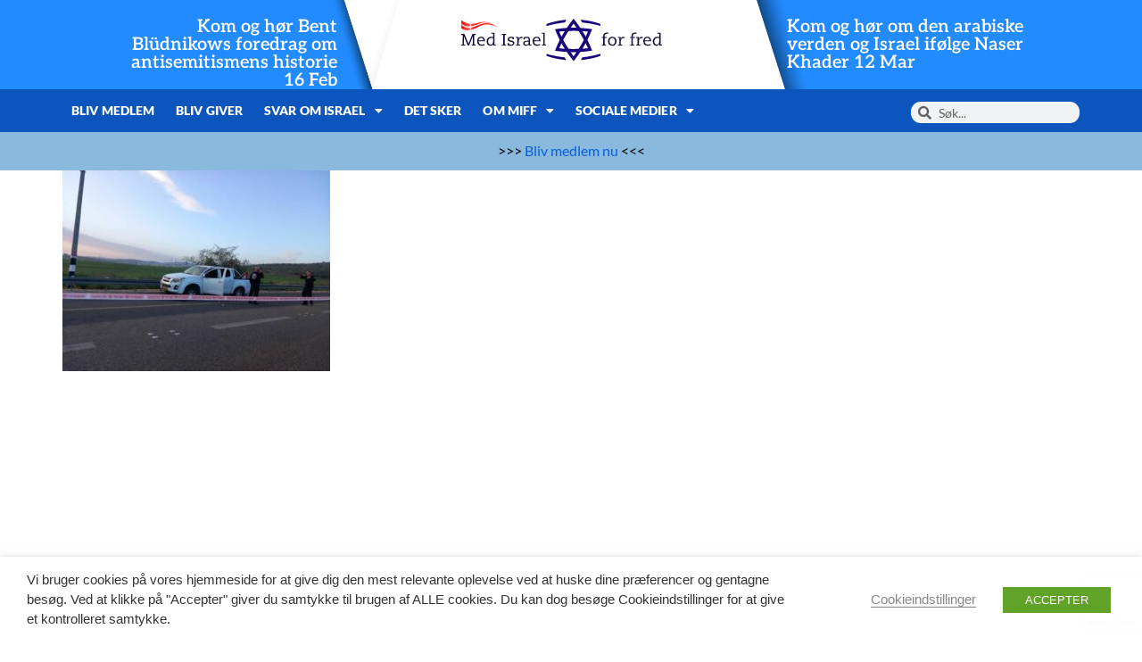

--- FILE ---
content_type: text/html; charset=UTF-8
request_url: https://miff.dk/konflikten/2023/03/16mener-hizbollah-stod-bag-vejbombe.htm/attachment/veibombe-i-nord-israel-1024x768
body_size: 17212
content:
<!doctype html><html lang="da-DK"><head><meta charset="UTF-8"><meta name="viewport" content="width=device-width, initial-scale=1"><link rel="profile" href="https://gmpg.org/xfn/11"><meta name='robots' content='index, follow, max-image-preview:large, max-snippet:-1, max-video-preview:-1' /> <script type="text/javascript">function rgmkInitGoogleMaps(){window.rgmkGoogleMapsCallback=true;try{jQuery(document).trigger("rgmkGoogleMapsLoad")}catch(err){}}</script> <link media="all" href="https://miff.dk/wp-content/cache/autoptimize/css/autoptimize_a2c76db809c1d09304d9bc579480b6b1.css" rel="stylesheet"><title>- Med Israel for fred - MIFF Danmark</title><link rel="canonical" href="https://miff.dk/konflikten/2023/03/16mener-hizbollah-stod-bag-vejbombe.htm/attachment/veibombe-i-nord-israel-1024x768/" /><meta property="og:locale" content="da_DK" /><meta property="og:type" content="article" /><meta property="og:title" content="- Med Israel for fred - MIFF Danmark" /><meta property="og:description" content="En person blev alvorlig såret, da en bombe eksploderede langs en motorvej i det nordlige Israel. (Foto: Israels politi)" /><meta property="og:url" content="https://miff.dk/konflikten/2023/03/16mener-hizbollah-stod-bag-vejbombe.htm/attachment/veibombe-i-nord-israel-1024x768/" /><meta property="og:site_name" content="Med Israel for fred - MIFF Danmark" /><meta property="article:modified_time" content="2023-03-16T10:18:22+00:00" /><meta property="og:image" content="https://miff.dk/konflikten/2023/03/16mener-hizbollah-stod-bag-vejbombe.htm/attachment/veibombe-i-nord-israel-1024x768" /><meta property="og:image:width" content="1200" /><meta property="og:image:height" content="630" /><meta property="og:image:type" content="image/jpeg" /><meta name="twitter:card" content="summary_large_image" /><meta name="twitter:image" content="https://api.mightyshare.io/v1/MSxEOFxCtH1Aq0Fi/4d145e1269794ccca90563dd10e9729ac34e36cc2c6e13dbf5d9a28c9d1ec6df/jpeg?cache=true&height=630&width=1200&template=standard-4&template_values=%5B%7B%22name%22%3A%22google_font%22%2C%22google_font%22%3A%22%22%7D%2C%7B%22name%22%3A%22logo_width%22%2C%22text%22%3A%22%22%7D%2C%7B%22name%22%3A%22primary_color%22%2C%22color%22%3A%22%230b55bc%22%7D%2C%7B%22name%22%3A%22logo%22%2C%22image_url%22%3A%22https%253A%252F%252Fmiff.dk%252Fwp-content%252Fuploads%252F2021%252F11%252Fcropped-MIFF-logo-1-scaled-1.jpeg%22%7D%2C%7B%22name%22%3A%22background%22%2C%22image_url%22%3A%22https%253A%252F%252Fmiff.dk%252Fwp-content%252Fuploads%252F2024%252F01%252FMIFF-DK.jpg%22%7D%2C%7B%22name%22%3A%22title%22%2C%22text%22%3A%22%22%7D%2C%7B%22name%22%3A%22description%22%2C%22text%22%3A%22%22%7D%5D&page=https%3A%2F%2Fmiff.dk%2Fkonflikten%2F2023%2F03%2F16mener-hizbollah-stod-bag-vejbombe.htm%2Fattachment%2Fveibombe-i-nord-israel-1024x768" /> <script type="application/ld+json" class="yoast-schema-graph">{"@context":"https://schema.org","@graph":[{"@type":"WebPage","@id":"https://miff.dk/konflikten/2023/03/16mener-hizbollah-stod-bag-vejbombe.htm/attachment/veibombe-i-nord-israel-1024x768/","url":"https://miff.dk/konflikten/2023/03/16mener-hizbollah-stod-bag-vejbombe.htm/attachment/veibombe-i-nord-israel-1024x768/","name":"- Med Israel for fred - MIFF Danmark","isPartOf":{"@id":"https://miff.dk/#website"},"primaryImageOfPage":{"@id":"https://miff.dk/konflikten/2023/03/16mener-hizbollah-stod-bag-vejbombe.htm/attachment/veibombe-i-nord-israel-1024x768/#primaryimage"},"image":{"@id":"https://miff.dk/konflikten/2023/03/16mener-hizbollah-stod-bag-vejbombe.htm/attachment/veibombe-i-nord-israel-1024x768/#primaryimage"},"thumbnailUrl":"https://miff.dk/wp-content/uploads/2023/03/Veibombe-i-Nord-Israel-1024x768-1.jpeg","datePublished":"2023-03-16T10:17:31+00:00","dateModified":"2023-03-16T10:18:22+00:00","breadcrumb":{"@id":"https://miff.dk/konflikten/2023/03/16mener-hizbollah-stod-bag-vejbombe.htm/attachment/veibombe-i-nord-israel-1024x768/#breadcrumb"},"inLanguage":"da-DK","potentialAction":[{"@type":"ReadAction","target":["https://miff.dk/konflikten/2023/03/16mener-hizbollah-stod-bag-vejbombe.htm/attachment/veibombe-i-nord-israel-1024x768/"]}]},{"@type":"ImageObject","inLanguage":"da-DK","@id":"https://miff.dk/konflikten/2023/03/16mener-hizbollah-stod-bag-vejbombe.htm/attachment/veibombe-i-nord-israel-1024x768/#primaryimage","url":"https://miff.dk/wp-content/uploads/2023/03/Veibombe-i-Nord-Israel-1024x768-1.jpeg","contentUrl":"https://miff.dk/wp-content/uploads/2023/03/Veibombe-i-Nord-Israel-1024x768-1.jpeg","width":1024,"height":768,"caption":"En person blev alvorlig såret, da en bombe eksploderede langs en motorvej i det nordlige Israel. (Foto: Israels politi)"},{"@type":"BreadcrumbList","@id":"https://miff.dk/konflikten/2023/03/16mener-hizbollah-stod-bag-vejbombe.htm/attachment/veibombe-i-nord-israel-1024x768/#breadcrumb","itemListElement":[{"@type":"ListItem","position":1,"name":"Home","item":"https://miff.dk/"},{"@type":"ListItem","position":2,"name":"Mener Hizbollah stod bag vejbombe","item":"https://miff.dk/konflikten/2023/03/16mener-hizbollah-stod-bag-vejbombe.htm"}]},{"@type":"WebSite","@id":"https://miff.dk/#website","url":"https://miff.dk/","name":"Med Israel for fred - MIFF Danmark","description":"Israel","publisher":{"@id":"https://miff.dk/#organization"},"potentialAction":[{"@type":"SearchAction","target":{"@type":"EntryPoint","urlTemplate":"https://miff.dk/?s={search_term_string}"},"query-input":{"@type":"PropertyValueSpecification","valueRequired":true,"valueName":"search_term_string"}}],"inLanguage":"da-DK"},{"@type":"Organization","@id":"https://miff.dk/#organization","name":"Med Israel for fred - MIFF Danmark","url":"https://miff.dk/","logo":{"@type":"ImageObject","inLanguage":"da-DK","@id":"https://miff.dk/#/schema/logo/image/","url":"https://miff.dk/wp-content/uploads/2024/03/logo-dk.svg","contentUrl":"https://miff.dk/wp-content/uploads/2024/03/logo-dk.svg","width":299,"height":64,"caption":"Med Israel for fred - MIFF Danmark"},"image":{"@id":"https://miff.dk/#/schema/logo/image/"}}]}</script> <link rel='dns-prefetch' href='//ajax.googleapis.com' /><link rel='dns-prefetch' href='//www.googletagmanager.com' /><link rel="alternate" type="application/rss+xml" title="Med Israel for fred - MIFF Danmark &raquo; Feed" href="https://miff.dk/feed" /><link rel="alternate" type="application/rss+xml" title="Med Israel for fred - MIFF Danmark &raquo;-kommentar-feed" href="https://miff.dk/comments/feed" /><link rel="alternate" type="application/rss+xml" title="Med Israel for fred - MIFF Danmark &raquo; -kommentar-feed" href="https://miff.dk/konflikten/2023/03/16mener-hizbollah-stod-bag-vejbombe.htm/attachment/veibombe-i-nord-israel-1024x768/feed" /><link rel="alternate" title="oEmbed (JSON)" type="application/json+oembed" href="https://miff.dk/wp-json/oembed/1.0/embed?url=https%3A%2F%2Fmiff.dk%2Fkonflikten%2F2023%2F03%2F16mener-hizbollah-stod-bag-vejbombe.htm%2Fattachment%2Fveibombe-i-nord-israel-1024x768" /><link rel="alternate" title="oEmbed (XML)" type="text/xml+oembed" href="https://miff.dk/wp-json/oembed/1.0/embed?url=https%3A%2F%2Fmiff.dk%2Fkonflikten%2F2023%2F03%2F16mener-hizbollah-stod-bag-vejbombe.htm%2Fattachment%2Fveibombe-i-nord-israel-1024x768&#038;format=xml" /><style id='wp-img-auto-sizes-contain-inline-css'>img:is([sizes=auto i],[sizes^="auto," i]){contain-intrinsic-size:3000px 1500px}
/*# sourceURL=wp-img-auto-sizes-contain-inline-css */</style><style id='safe-svg-svg-icon-style-inline-css'>.safe-svg-cover{text-align:center}.safe-svg-cover .safe-svg-inside{display:inline-block;max-width:100%}.safe-svg-cover svg{fill:currentColor;height:100%;max-height:100%;max-width:100%;width:100%}

/*# sourceURL=https://miff.dk/wp-content/plugins/safe-svg/dist/safe-svg-block-frontend.css */</style><style id='global-styles-inline-css'>:root{--wp--preset--aspect-ratio--square: 1;--wp--preset--aspect-ratio--4-3: 4/3;--wp--preset--aspect-ratio--3-4: 3/4;--wp--preset--aspect-ratio--3-2: 3/2;--wp--preset--aspect-ratio--2-3: 2/3;--wp--preset--aspect-ratio--16-9: 16/9;--wp--preset--aspect-ratio--9-16: 9/16;--wp--preset--color--black: #000000;--wp--preset--color--cyan-bluish-gray: #abb8c3;--wp--preset--color--white: #ffffff;--wp--preset--color--pale-pink: #f78da7;--wp--preset--color--vivid-red: #cf2e2e;--wp--preset--color--luminous-vivid-orange: #ff6900;--wp--preset--color--luminous-vivid-amber: #fcb900;--wp--preset--color--light-green-cyan: #7bdcb5;--wp--preset--color--vivid-green-cyan: #00d084;--wp--preset--color--pale-cyan-blue: #8ed1fc;--wp--preset--color--vivid-cyan-blue: #0693e3;--wp--preset--color--vivid-purple: #9b51e0;--wp--preset--gradient--vivid-cyan-blue-to-vivid-purple: linear-gradient(135deg,rgb(6,147,227) 0%,rgb(155,81,224) 100%);--wp--preset--gradient--light-green-cyan-to-vivid-green-cyan: linear-gradient(135deg,rgb(122,220,180) 0%,rgb(0,208,130) 100%);--wp--preset--gradient--luminous-vivid-amber-to-luminous-vivid-orange: linear-gradient(135deg,rgb(252,185,0) 0%,rgb(255,105,0) 100%);--wp--preset--gradient--luminous-vivid-orange-to-vivid-red: linear-gradient(135deg,rgb(255,105,0) 0%,rgb(207,46,46) 100%);--wp--preset--gradient--very-light-gray-to-cyan-bluish-gray: linear-gradient(135deg,rgb(238,238,238) 0%,rgb(169,184,195) 100%);--wp--preset--gradient--cool-to-warm-spectrum: linear-gradient(135deg,rgb(74,234,220) 0%,rgb(151,120,209) 20%,rgb(207,42,186) 40%,rgb(238,44,130) 60%,rgb(251,105,98) 80%,rgb(254,248,76) 100%);--wp--preset--gradient--blush-light-purple: linear-gradient(135deg,rgb(255,206,236) 0%,rgb(152,150,240) 100%);--wp--preset--gradient--blush-bordeaux: linear-gradient(135deg,rgb(254,205,165) 0%,rgb(254,45,45) 50%,rgb(107,0,62) 100%);--wp--preset--gradient--luminous-dusk: linear-gradient(135deg,rgb(255,203,112) 0%,rgb(199,81,192) 50%,rgb(65,88,208) 100%);--wp--preset--gradient--pale-ocean: linear-gradient(135deg,rgb(255,245,203) 0%,rgb(182,227,212) 50%,rgb(51,167,181) 100%);--wp--preset--gradient--electric-grass: linear-gradient(135deg,rgb(202,248,128) 0%,rgb(113,206,126) 100%);--wp--preset--gradient--midnight: linear-gradient(135deg,rgb(2,3,129) 0%,rgb(40,116,252) 100%);--wp--preset--font-size--small: 13px;--wp--preset--font-size--medium: 20px;--wp--preset--font-size--large: 36px;--wp--preset--font-size--x-large: 42px;--wp--preset--spacing--20: 0.44rem;--wp--preset--spacing--30: 0.67rem;--wp--preset--spacing--40: 1rem;--wp--preset--spacing--50: 1.5rem;--wp--preset--spacing--60: 2.25rem;--wp--preset--spacing--70: 3.38rem;--wp--preset--spacing--80: 5.06rem;--wp--preset--shadow--natural: 6px 6px 9px rgba(0, 0, 0, 0.2);--wp--preset--shadow--deep: 12px 12px 50px rgba(0, 0, 0, 0.4);--wp--preset--shadow--sharp: 6px 6px 0px rgba(0, 0, 0, 0.2);--wp--preset--shadow--outlined: 6px 6px 0px -3px rgb(255, 255, 255), 6px 6px rgb(0, 0, 0);--wp--preset--shadow--crisp: 6px 6px 0px rgb(0, 0, 0);}:root { --wp--style--global--content-size: 800px;--wp--style--global--wide-size: 1200px; }:where(body) { margin: 0; }.wp-site-blocks > .alignleft { float: left; margin-right: 2em; }.wp-site-blocks > .alignright { float: right; margin-left: 2em; }.wp-site-blocks > .aligncenter { justify-content: center; margin-left: auto; margin-right: auto; }:where(.wp-site-blocks) > * { margin-block-start: 24px; margin-block-end: 0; }:where(.wp-site-blocks) > :first-child { margin-block-start: 0; }:where(.wp-site-blocks) > :last-child { margin-block-end: 0; }:root { --wp--style--block-gap: 24px; }:root :where(.is-layout-flow) > :first-child{margin-block-start: 0;}:root :where(.is-layout-flow) > :last-child{margin-block-end: 0;}:root :where(.is-layout-flow) > *{margin-block-start: 24px;margin-block-end: 0;}:root :where(.is-layout-constrained) > :first-child{margin-block-start: 0;}:root :where(.is-layout-constrained) > :last-child{margin-block-end: 0;}:root :where(.is-layout-constrained) > *{margin-block-start: 24px;margin-block-end: 0;}:root :where(.is-layout-flex){gap: 24px;}:root :where(.is-layout-grid){gap: 24px;}.is-layout-flow > .alignleft{float: left;margin-inline-start: 0;margin-inline-end: 2em;}.is-layout-flow > .alignright{float: right;margin-inline-start: 2em;margin-inline-end: 0;}.is-layout-flow > .aligncenter{margin-left: auto !important;margin-right: auto !important;}.is-layout-constrained > .alignleft{float: left;margin-inline-start: 0;margin-inline-end: 2em;}.is-layout-constrained > .alignright{float: right;margin-inline-start: 2em;margin-inline-end: 0;}.is-layout-constrained > .aligncenter{margin-left: auto !important;margin-right: auto !important;}.is-layout-constrained > :where(:not(.alignleft):not(.alignright):not(.alignfull)){max-width: var(--wp--style--global--content-size);margin-left: auto !important;margin-right: auto !important;}.is-layout-constrained > .alignwide{max-width: var(--wp--style--global--wide-size);}body .is-layout-flex{display: flex;}.is-layout-flex{flex-wrap: wrap;align-items: center;}.is-layout-flex > :is(*, div){margin: 0;}body .is-layout-grid{display: grid;}.is-layout-grid > :is(*, div){margin: 0;}body{padding-top: 0px;padding-right: 0px;padding-bottom: 0px;padding-left: 0px;}a:where(:not(.wp-element-button)){text-decoration: underline;}:root :where(.wp-element-button, .wp-block-button__link){background-color: #32373c;border-width: 0;color: #fff;font-family: inherit;font-size: inherit;font-style: inherit;font-weight: inherit;letter-spacing: inherit;line-height: inherit;padding-top: calc(0.667em + 2px);padding-right: calc(1.333em + 2px);padding-bottom: calc(0.667em + 2px);padding-left: calc(1.333em + 2px);text-decoration: none;text-transform: inherit;}.has-black-color{color: var(--wp--preset--color--black) !important;}.has-cyan-bluish-gray-color{color: var(--wp--preset--color--cyan-bluish-gray) !important;}.has-white-color{color: var(--wp--preset--color--white) !important;}.has-pale-pink-color{color: var(--wp--preset--color--pale-pink) !important;}.has-vivid-red-color{color: var(--wp--preset--color--vivid-red) !important;}.has-luminous-vivid-orange-color{color: var(--wp--preset--color--luminous-vivid-orange) !important;}.has-luminous-vivid-amber-color{color: var(--wp--preset--color--luminous-vivid-amber) !important;}.has-light-green-cyan-color{color: var(--wp--preset--color--light-green-cyan) !important;}.has-vivid-green-cyan-color{color: var(--wp--preset--color--vivid-green-cyan) !important;}.has-pale-cyan-blue-color{color: var(--wp--preset--color--pale-cyan-blue) !important;}.has-vivid-cyan-blue-color{color: var(--wp--preset--color--vivid-cyan-blue) !important;}.has-vivid-purple-color{color: var(--wp--preset--color--vivid-purple) !important;}.has-black-background-color{background-color: var(--wp--preset--color--black) !important;}.has-cyan-bluish-gray-background-color{background-color: var(--wp--preset--color--cyan-bluish-gray) !important;}.has-white-background-color{background-color: var(--wp--preset--color--white) !important;}.has-pale-pink-background-color{background-color: var(--wp--preset--color--pale-pink) !important;}.has-vivid-red-background-color{background-color: var(--wp--preset--color--vivid-red) !important;}.has-luminous-vivid-orange-background-color{background-color: var(--wp--preset--color--luminous-vivid-orange) !important;}.has-luminous-vivid-amber-background-color{background-color: var(--wp--preset--color--luminous-vivid-amber) !important;}.has-light-green-cyan-background-color{background-color: var(--wp--preset--color--light-green-cyan) !important;}.has-vivid-green-cyan-background-color{background-color: var(--wp--preset--color--vivid-green-cyan) !important;}.has-pale-cyan-blue-background-color{background-color: var(--wp--preset--color--pale-cyan-blue) !important;}.has-vivid-cyan-blue-background-color{background-color: var(--wp--preset--color--vivid-cyan-blue) !important;}.has-vivid-purple-background-color{background-color: var(--wp--preset--color--vivid-purple) !important;}.has-black-border-color{border-color: var(--wp--preset--color--black) !important;}.has-cyan-bluish-gray-border-color{border-color: var(--wp--preset--color--cyan-bluish-gray) !important;}.has-white-border-color{border-color: var(--wp--preset--color--white) !important;}.has-pale-pink-border-color{border-color: var(--wp--preset--color--pale-pink) !important;}.has-vivid-red-border-color{border-color: var(--wp--preset--color--vivid-red) !important;}.has-luminous-vivid-orange-border-color{border-color: var(--wp--preset--color--luminous-vivid-orange) !important;}.has-luminous-vivid-amber-border-color{border-color: var(--wp--preset--color--luminous-vivid-amber) !important;}.has-light-green-cyan-border-color{border-color: var(--wp--preset--color--light-green-cyan) !important;}.has-vivid-green-cyan-border-color{border-color: var(--wp--preset--color--vivid-green-cyan) !important;}.has-pale-cyan-blue-border-color{border-color: var(--wp--preset--color--pale-cyan-blue) !important;}.has-vivid-cyan-blue-border-color{border-color: var(--wp--preset--color--vivid-cyan-blue) !important;}.has-vivid-purple-border-color{border-color: var(--wp--preset--color--vivid-purple) !important;}.has-vivid-cyan-blue-to-vivid-purple-gradient-background{background: var(--wp--preset--gradient--vivid-cyan-blue-to-vivid-purple) !important;}.has-light-green-cyan-to-vivid-green-cyan-gradient-background{background: var(--wp--preset--gradient--light-green-cyan-to-vivid-green-cyan) !important;}.has-luminous-vivid-amber-to-luminous-vivid-orange-gradient-background{background: var(--wp--preset--gradient--luminous-vivid-amber-to-luminous-vivid-orange) !important;}.has-luminous-vivid-orange-to-vivid-red-gradient-background{background: var(--wp--preset--gradient--luminous-vivid-orange-to-vivid-red) !important;}.has-very-light-gray-to-cyan-bluish-gray-gradient-background{background: var(--wp--preset--gradient--very-light-gray-to-cyan-bluish-gray) !important;}.has-cool-to-warm-spectrum-gradient-background{background: var(--wp--preset--gradient--cool-to-warm-spectrum) !important;}.has-blush-light-purple-gradient-background{background: var(--wp--preset--gradient--blush-light-purple) !important;}.has-blush-bordeaux-gradient-background{background: var(--wp--preset--gradient--blush-bordeaux) !important;}.has-luminous-dusk-gradient-background{background: var(--wp--preset--gradient--luminous-dusk) !important;}.has-pale-ocean-gradient-background{background: var(--wp--preset--gradient--pale-ocean) !important;}.has-electric-grass-gradient-background{background: var(--wp--preset--gradient--electric-grass) !important;}.has-midnight-gradient-background{background: var(--wp--preset--gradient--midnight) !important;}.has-small-font-size{font-size: var(--wp--preset--font-size--small) !important;}.has-medium-font-size{font-size: var(--wp--preset--font-size--medium) !important;}.has-large-font-size{font-size: var(--wp--preset--font-size--large) !important;}.has-x-large-font-size{font-size: var(--wp--preset--font-size--x-large) !important;}
:root :where(.wp-block-pullquote){font-size: 1.5em;line-height: 1.6;}
/*# sourceURL=global-styles-inline-css */</style><link rel='stylesheet' id='jquery-ui-theme-css' href='https://ajax.googleapis.com/ajax/libs/jqueryui/1.11.4/themes/smoothness/jquery-ui.min.css' media='all' /><style id='cookie-law-info-gdpr-inline-css'>.cli-modal-content, .cli-tab-content { background-color: #ffffff; }.cli-privacy-content-text, .cli-modal .cli-modal-dialog, .cli-tab-container p, a.cli-privacy-readmore { color: #000000; }.cli-tab-header { background-color: #f2f2f2; }.cli-tab-header, .cli-tab-header a.cli-nav-link,span.cli-necessary-caption,.cli-switch .cli-slider:after { color: #000000; }.cli-switch .cli-slider:before { background-color: #ffffff; }.cli-switch input:checked + .cli-slider:before { background-color: #ffffff; }.cli-switch .cli-slider { background-color: #e3e1e8; }.cli-switch input:checked + .cli-slider { background-color: #28a745; }.cli-modal-close svg { fill: #000000; }.cli-tab-footer .wt-cli-privacy-accept-all-btn { background-color: #00acad; color: #ffffff}.cli-tab-footer .wt-cli-privacy-accept-btn { background-color: #00acad; color: #ffffff}.cli-tab-header a:before{ border-right: 1px solid #000000; border-bottom: 1px solid #000000; }
/*# sourceURL=cookie-law-info-gdpr-inline-css */</style><link rel='stylesheet' id='elementor-post-189698-css' href='https://miff.dk/wp-content/cache/autoptimize/css/autoptimize_single_96b586ca21d5d5804d9275e2a17deb41.css' media='all' /><link rel='stylesheet' id='elementor-post-231405-css' href='https://miff.dk/wp-content/cache/autoptimize/css/autoptimize_single_b9473dce5750eccb3a29fa5de3032747.css' media='all' /><link rel='stylesheet' id='elementor-post-231389-css' href='https://miff.dk/wp-content/cache/autoptimize/css/autoptimize_single_46e2b7575a0f5126e6816d9919833584.css' media='all' /> <script src="https://miff.dk/wp-includes/js/jquery/jquery.min.js" id="jquery-core-js"></script> <script id="cookie-law-info-js-extra">var Cli_Data = {"nn_cookie_ids":[],"non_necessary_cookies":[],"cookielist":{"necessary":{"id":6106,"status":true,"priority":0,"title":"Necessary","strict":true,"default_state":false,"ccpa_optout":false,"loadonstart":false},"functional":{"id":6107,"status":true,"priority":5,"title":"Functional","strict":false,"default_state":false,"ccpa_optout":false,"loadonstart":false},"performance":{"id":6108,"status":true,"priority":4,"title":"Performance","strict":false,"default_state":false,"ccpa_optout":false,"loadonstart":false},"analytics":{"id":6109,"status":true,"priority":3,"title":"Analytics","strict":false,"default_state":false,"ccpa_optout":false,"loadonstart":false},"advertisement":{"id":6110,"status":true,"priority":2,"title":"Advertisement","strict":false,"default_state":false,"ccpa_optout":false,"loadonstart":false},"others":{"id":6111,"status":true,"priority":1,"title":"Others","strict":false,"default_state":false,"ccpa_optout":false,"loadonstart":false}},"ajax_url":"https://miff.dk/wp-admin/admin-ajax.php","current_lang":"da","security":"790979f934","eu_countries":["GB"],"geoIP":"disabled","use_custom_geolocation_api":"","custom_geolocation_api":"https://geoip.cookieyes.com/geoip/checker/result.php","consentVersion":"1","strictlyEnabled":["necessary","obligatoire"],"cookieDomain":"","privacy_length":"250","ccpaEnabled":"","ccpaRegionBased":"","ccpaBarEnabled":"","ccpaType":"gdpr","triggerDomRefresh":"","secure_cookies":""};
var log_object = {"ajax_url":"https://miff.dk/wp-admin/admin-ajax.php"};
//# sourceURL=cookie-law-info-js-extra</script> 
 <script type="text/plain" data-cli-class="cli-blocker-script" data-cli-label="Google Tag Manager"  data-cli-script-type="analytics" data-cli-block="true" data-cli-block-if-ccpa-optout="false" data-cli-element-position="head" src="https://www.googletagmanager.com/gtag/js?id=G-84KZPEMJYN" id="google_gtagjs-js" async></script> <script id="google_gtagjs-js-after">window.dataLayer = window.dataLayer || [];function gtag(){dataLayer.push(arguments);}
gtag("set","linker",{"domains":["miff.dk"]});
gtag("js", new Date());
gtag("set", "developer_id.dZTNiMT", true);
gtag("config", "G-84KZPEMJYN");
//# sourceURL=google_gtagjs-js-after</script> <link rel="https://api.w.org/" href="https://miff.dk/wp-json/" /><link rel="alternate" title="JSON" type="application/json" href="https://miff.dk/wp-json/wp/v2/media/213496" /><link rel="EditURI" type="application/rsd+xml" title="RSD" href="https://miff.dk/xmlrpc.php?rsd" /><meta name="generator" content="WordPress 6.9" /><link rel='shortlink' href='https://miff.dk/?p=213496' /><meta name="generator" content="Site Kit by Google 1.170.0" /><meta name="description" content="En person blev alvorlig såret, da en bombe eksploderede langs en motorvej i det nordlige Israel. (Foto: Israels politi)"><meta name="generator" content="Elementor 3.34.1; features: additional_custom_breakpoints; settings: css_print_method-external, google_font-enabled, font_display-auto"><style>.e-con.e-parent:nth-of-type(n+4):not(.e-lazyloaded):not(.e-no-lazyload),
				.e-con.e-parent:nth-of-type(n+4):not(.e-lazyloaded):not(.e-no-lazyload) * {
					background-image: none !important;
				}
				@media screen and (max-height: 1024px) {
					.e-con.e-parent:nth-of-type(n+3):not(.e-lazyloaded):not(.e-no-lazyload),
					.e-con.e-parent:nth-of-type(n+3):not(.e-lazyloaded):not(.e-no-lazyload) * {
						background-image: none !important;
					}
				}
				@media screen and (max-height: 640px) {
					.e-con.e-parent:nth-of-type(n+2):not(.e-lazyloaded):not(.e-no-lazyload),
					.e-con.e-parent:nth-of-type(n+2):not(.e-lazyloaded):not(.e-no-lazyload) * {
						background-image: none !important;
					}
				}</style><link rel="icon" href="https://miff.dk/wp-content/uploads/2022/03/miff_favicon_clean.png" sizes="32x32" /><link rel="icon" href="https://miff.dk/wp-content/uploads/2022/03/miff_favicon_clean.png" sizes="192x192" /><link rel="apple-touch-icon" href="https://miff.dk/wp-content/uploads/2022/03/miff_favicon_clean.png" /><meta name="msapplication-TileImage" content="https://miff.dk/wp-content/uploads/2022/03/miff_favicon_clean.png" /><style>:root,::before,::after{--mec-color-skin: #333399;--mec-color-skin-rgba-1: rgba(51,51,153,.25);--mec-color-skin-rgba-2: rgba(51,51,153,.5);--mec-color-skin-rgba-3: rgba(51,51,153,.75);--mec-color-skin-rgba-4: rgba(51,51,153,.11);--mec-primary-border-radius: ;--mec-secondary-border-radius: ;--mec-container-normal-width: 1196px;--mec-container-large-width: 1690px;--mec-fes-main-color: #40d9f1;--mec-fes-main-color-rgba-1: rgba(64, 217, 241, 0.12);--mec-fes-main-color-rgba-2: rgba(64, 217, 241, 0.23);--mec-fes-main-color-rgba-3: rgba(64, 217, 241, 0.03);--mec-fes-main-color-rgba-4: rgba(64, 217, 241, 0.3);--mec-fes-main-color-rgba-5: rgb(64 217 241 / 7%);--mec-fes-main-color-rgba-6: rgba(64, 217, 241, 0.2);</style></head><body class="attachment wp-singular attachment-template-default single single-attachment postid-213496 attachmentid-213496 attachment-jpeg wp-custom-logo wp-embed-responsive wp-theme-hello-elementor mec-theme-hello-elementor eio-default hello-elementor-default elementor-default elementor-kit-189698"> <a class="skip-link screen-reader-text" href="#content">Videre til indhold</a><header data-elementor-type="header" data-elementor-id="231405" class="elementor elementor-231405 elementor-location-header" data-elementor-post-type="elementor_library"><header class="elementor-element elementor-element-59a70186 e-con-full elementor-hidden-desktop elementor-hidden-tablet e-flex e-con e-parent" data-id="59a70186" data-element_type="container" data-settings="{&quot;background_background&quot;:&quot;classic&quot;}"><div class="elementor-element elementor-element-1a11b5ae e-con-full e-flex e-con e-child" data-id="1a11b5ae" data-element_type="container"><div class="elementor-element elementor-element-5c48ef68 elementor-widget elementor-widget-theme-site-logo elementor-widget-image" data-id="5c48ef68" data-element_type="widget" data-widget_type="theme-site-logo.default"><div class="elementor-widget-container"> <a href="https://miff.dk"> <noscript><img width="299" height="64" src="https://miff.dk/wp-content/uploads/2024/03/logo-dk.svg" class="attachment-full size-full wp-image-231388" alt="" /></noscript><img width="299" height="64" src='data:image/svg+xml,%3Csvg%20xmlns=%22http://www.w3.org/2000/svg%22%20viewBox=%220%200%20299%2064%22%3E%3C/svg%3E' data-src="https://miff.dk/wp-content/uploads/2024/03/logo-dk.svg" class="lazyload attachment-full size-full wp-image-231388" alt="" /> </a></div></div><div class="elementor-element elementor-element-4be3be00 e-n-menu-none elementor-absolute elementor-widget-mobile__width-initial e-full_width e-n-menu-layout-horizontal elementor-widget elementor-widget-n-menu" data-id="4be3be00" data-element_type="widget" data-settings="{&quot;menu_items&quot;:[{&quot;item_title&quot;:&quot;&quot;,&quot;_id&quot;:&quot;a216c61&quot;,&quot;item_dropdown_content&quot;:&quot;yes&quot;,&quot;item_icon&quot;:{&quot;value&quot;:&quot;fas fa-bars&quot;,&quot;library&quot;:&quot;fa-solid&quot;},&quot;item_icon_active&quot;:{&quot;value&quot;:&quot;fas fa-times&quot;,&quot;library&quot;:&quot;fa-solid&quot;},&quot;element_id&quot;:&quot;miff-mobilnav&quot;,&quot;item_link&quot;:{&quot;url&quot;:&quot;&quot;,&quot;is_external&quot;:&quot;&quot;,&quot;nofollow&quot;:&quot;&quot;,&quot;custom_attributes&quot;:&quot;&quot;}}],&quot;item_position_horizontal_mobile&quot;:&quot;end&quot;,&quot;open_animation&quot;:&quot;fadeIn&quot;,&quot;breakpoint_selector&quot;:&quot;none&quot;,&quot;_position&quot;:&quot;absolute&quot;,&quot;menu_item_title_distance_from_content_mobile&quot;:{&quot;unit&quot;:&quot;px&quot;,&quot;size&quot;:4,&quot;sizes&quot;:[]},&quot;content_width&quot;:&quot;full_width&quot;,&quot;item_layout&quot;:&quot;horizontal&quot;,&quot;open_on&quot;:&quot;hover&quot;,&quot;horizontal_scroll&quot;:&quot;disable&quot;,&quot;menu_item_title_distance_from_content&quot;:{&quot;unit&quot;:&quot;px&quot;,&quot;size&quot;:0,&quot;sizes&quot;:[]},&quot;menu_item_title_distance_from_content_tablet&quot;:{&quot;unit&quot;:&quot;px&quot;,&quot;size&quot;:&quot;&quot;,&quot;sizes&quot;:[]}}" data-widget_type="mega-menu.default"><div class="elementor-widget-container"><nav class="e-n-menu" data-widget-number="127" aria-label="Menu"> <button class="e-n-menu-toggle" id="menu-toggle-127" aria-haspopup="true" aria-expanded="false" aria-controls="menubar-127" aria-label="Menuskift"> <span class="e-n-menu-toggle-icon e-open"> <i class="eicon-menu-bar"></i> </span> <span class="e-n-menu-toggle-icon e-close"> <i class="eicon-close"></i> </span> </button><div class="e-n-menu-wrapper" id="menubar-127" aria-labelledby="menu-toggle-127"><ul class="e-n-menu-heading"><li class="e-n-menu-item"><div id="miff-mobilnav" class="e-n-menu-title"><div class="e-n-menu-title-container"> <span class="e-n-menu-icon"> <span class="icon-active"><i aria-hidden="true" class="fas fa-times"></i></span> <span class="icon-inactive"><i aria-hidden="true" class="fas fa-bars"></i></span> </span> <span class="e-n-menu-title-text"> </span></div> <button id="e-n-menu-dropdown-icon-1271" class="e-n-menu-dropdown-icon e-focus" data-tab-index="1" aria-haspopup="true" aria-expanded="false" aria-controls="e-n-menu-content-1271" > <span class="e-n-menu-dropdown-icon-opened"> <span class="elementor-screen-only">Close </span> </span> <span class="e-n-menu-dropdown-icon-closed"> <span class="elementor-screen-only">Open </span> </span> </button></div><div class="e-n-menu-content"><div id="e-n-menu-content-1271" data-tab-index="1" aria-labelledby="e-n-menu-dropdown-icon-1271" class="elementor-element elementor-element-33badab9 e-con-full e-flex e-con e-child" data-id="33badab9" data-element_type="container" data-settings="{&quot;background_background&quot;:&quot;classic&quot;}"><div class="elementor-element elementor-element-149e5940 elementor-nav-menu__align-start elementor-widget-mobile__width-inherit elementor-nav-menu--dropdown-tablet elementor-nav-menu__text-align-aside elementor-widget elementor-widget-nav-menu" data-id="149e5940" data-element_type="widget" data-settings="{&quot;layout&quot;:&quot;horizontal&quot;,&quot;submenu_icon&quot;:{&quot;value&quot;:&quot;&lt;i class=\&quot;fas fa-caret-down\&quot; aria-hidden=\&quot;true\&quot;&gt;&lt;\/i&gt;&quot;,&quot;library&quot;:&quot;fa-solid&quot;}}" data-widget_type="nav-menu.default"><div class="elementor-widget-container"><nav aria-label="Menu" class="elementor-nav-menu--main elementor-nav-menu__container elementor-nav-menu--layout-horizontal e--pointer-underline e--animation-fade"><ul id="menu-1-149e5940" class="elementor-nav-menu"><li class="menu-item menu-item-type-custom menu-item-object-custom menu-item-231516"><a href="https://giver.miff.dk/bli-medlem" class="elementor-item">Bliv medlem</a></li><li class="menu-item menu-item-type-custom menu-item-object-custom menu-item-231517"><a href="https://giver.miff.dk/" class="elementor-item">Bliv giver</a></li><li class="menu-item menu-item-type-custom menu-item-object-custom menu-item-has-children menu-item-231504"><a class="elementor-item">Svar om Israel</a><ul class="sub-menu elementor-nav-menu--dropdown"><li class="menu-item menu-item-type-post_type menu-item-object-page menu-item-239925"><a href="https://miff.dk/svar-paa-ofte-stillede-spoergsmaal" class="elementor-sub-item">Svar på ofte stillede spørgsmål</a></li><li class="menu-item menu-item-type-post_type menu-item-object-page menu-item-239926"><a href="https://miff.dk/det-joediske-folks-og-israels-historie-tidslinje" class="elementor-sub-item">Det jødiske folks og Israels historie – tidslinje</a></li><li class="menu-item menu-item-type-custom menu-item-object-custom menu-item-231508"><a href="/mediedaekning" class="elementor-sub-item">Faktatjek</a></li><li class="menu-item menu-item-type-custom menu-item-object-custom menu-item-231511"><a href="/israel-oprettelse" class="elementor-sub-item">Israels oprettelse</a></li><li class="menu-item menu-item-type-custom menu-item-object-custom menu-item-231507"><a href="/terrorkrigen-mod-israel" class="elementor-sub-item">7. oktober-massakren</a></li><li class="menu-item menu-item-type-custom menu-item-object-custom menu-item-231509"><a href="/danmark-israel" class="elementor-sub-item">Danmark og Israel</a></li><li class="menu-item menu-item-type-custom menu-item-object-custom menu-item-231506"><a href="/europa-og-israel" class="elementor-sub-item">Europa</a></li><li class="menu-item menu-item-type-custom menu-item-object-custom menu-item-231512"><a href="/arabiskelande" class="elementor-sub-item">Mellemøsten</a></li></ul></li><li class="menu-item menu-item-type-custom menu-item-object-custom menu-item-231513"><a href="/begivenheder" class="elementor-item">Det sker</a></li><li class="menu-item menu-item-type-custom menu-item-object-custom menu-item-has-children menu-item-239916"><a class="elementor-item">Om MIFF</a><ul class="sub-menu elementor-nav-menu--dropdown"><li class="menu-item menu-item-type-custom menu-item-object-custom menu-item-239915"><a href="https://miff.dk/med-israel-for-fred" class="elementor-sub-item">Om Med Israel for fred</a></li><li class="menu-item menu-item-type-custom menu-item-object-custom menu-item-247679"><a href="https://medisraelforfred.myshopify.com/" class="elementor-sub-item">Merch</a></li><li class="menu-item menu-item-type-post_type menu-item-object-post menu-item-246751"><a href="https://miff.dk/medisraelforfred/2025/08/28miff-soeger-hjaelp-frivillig-eller-loennet-stilling-for-den-rette-person.htm" class="elementor-sub-item">MIFF søger hjælp – frivillig eller lønnet stilling for den rette person</a></li><li class="menu-item menu-item-type-custom menu-item-object-custom menu-item-231515"><a href="/miff-medlemmers-side" class="elementor-sub-item">Ressourcer til MIFF-medlemmer</a></li><li class="menu-item menu-item-type-custom menu-item-object-custom menu-item-231518"><a href="/lokalforeninger" class="elementor-sub-item">Lokale foreninger</a></li><li class="menu-item menu-item-type-custom menu-item-object-custom menu-item-231505"><a href="/kontakt" class="elementor-sub-item">Kontakt</a></li><li class="menu-item menu-item-type-post_type menu-item-object-post menu-item-245230"><a href="https://miff.dk/medisraelforfred/2025/05/21husk-israel-i-dit-testamente.htm" class="elementor-sub-item">Husk Israel i dit testamente!</a></li></ul></li><li class="menu-item menu-item-type-custom menu-item-object-custom menu-item-has-children menu-item-247134"><a href="#" class="elementor-item elementor-item-anchor">Sociale medier</a><ul class="sub-menu elementor-nav-menu--dropdown"><li class="menu-item menu-item-type-custom menu-item-object-custom menu-item-247136"><a href="https://www.facebook.com/miffdk" class="elementor-sub-item">Facebook-side</a></li><li class="menu-item menu-item-type-custom menu-item-object-custom menu-item-247137"><a href="https://www.facebook.com/groups/599276378083598" class="elementor-sub-item">Facebook-gruppe</a></li><li class="menu-item menu-item-type-custom menu-item-object-custom menu-item-247140"><a href="https://x.com/miffdk" class="elementor-sub-item">X</a></li><li class="menu-item menu-item-type-custom menu-item-object-custom menu-item-247141"><a href="https://www.instagram.com/miffdk" class="elementor-sub-item">Instagram</a></li><li class="menu-item menu-item-type-custom menu-item-object-custom menu-item-247138"><a href="https://www.youtube.com/@MIFFDanmark" class="elementor-sub-item">YouTube</a></li><li class="menu-item menu-item-type-custom menu-item-object-custom menu-item-247142"><a href="https://www.tiktok.com/@miffdanmark" class="elementor-sub-item">TikTok</a></li><li class="menu-item menu-item-type-custom menu-item-object-custom menu-item-247135"><a href="https://whatsapp.com/channel/0029VbBdcNF89inpUUWEcu13" class="elementor-sub-item">WhatsApp</a></li><li class="menu-item menu-item-type-custom menu-item-object-custom menu-item-247139"><a href="https://bsky.app/profile/did:plc:g25zva3gky6jgy7ojnu4adk2" class="elementor-sub-item">BlueSky</a></li></ul></li></ul></nav><nav class="elementor-nav-menu--dropdown elementor-nav-menu__container" aria-hidden="true"><ul id="menu-2-149e5940" class="elementor-nav-menu"><li class="menu-item menu-item-type-custom menu-item-object-custom menu-item-231516"><a href="https://giver.miff.dk/bli-medlem" class="elementor-item" tabindex="-1">Bliv medlem</a></li><li class="menu-item menu-item-type-custom menu-item-object-custom menu-item-231517"><a href="https://giver.miff.dk/" class="elementor-item" tabindex="-1">Bliv giver</a></li><li class="menu-item menu-item-type-custom menu-item-object-custom menu-item-has-children menu-item-231504"><a class="elementor-item" tabindex="-1">Svar om Israel</a><ul class="sub-menu elementor-nav-menu--dropdown"><li class="menu-item menu-item-type-post_type menu-item-object-page menu-item-239925"><a href="https://miff.dk/svar-paa-ofte-stillede-spoergsmaal" class="elementor-sub-item" tabindex="-1">Svar på ofte stillede spørgsmål</a></li><li class="menu-item menu-item-type-post_type menu-item-object-page menu-item-239926"><a href="https://miff.dk/det-joediske-folks-og-israels-historie-tidslinje" class="elementor-sub-item" tabindex="-1">Det jødiske folks og Israels historie – tidslinje</a></li><li class="menu-item menu-item-type-custom menu-item-object-custom menu-item-231508"><a href="/mediedaekning" class="elementor-sub-item" tabindex="-1">Faktatjek</a></li><li class="menu-item menu-item-type-custom menu-item-object-custom menu-item-231511"><a href="/israel-oprettelse" class="elementor-sub-item" tabindex="-1">Israels oprettelse</a></li><li class="menu-item menu-item-type-custom menu-item-object-custom menu-item-231507"><a href="/terrorkrigen-mod-israel" class="elementor-sub-item" tabindex="-1">7. oktober-massakren</a></li><li class="menu-item menu-item-type-custom menu-item-object-custom menu-item-231509"><a href="/danmark-israel" class="elementor-sub-item" tabindex="-1">Danmark og Israel</a></li><li class="menu-item menu-item-type-custom menu-item-object-custom menu-item-231506"><a href="/europa-og-israel" class="elementor-sub-item" tabindex="-1">Europa</a></li><li class="menu-item menu-item-type-custom menu-item-object-custom menu-item-231512"><a href="/arabiskelande" class="elementor-sub-item" tabindex="-1">Mellemøsten</a></li></ul></li><li class="menu-item menu-item-type-custom menu-item-object-custom menu-item-231513"><a href="/begivenheder" class="elementor-item" tabindex="-1">Det sker</a></li><li class="menu-item menu-item-type-custom menu-item-object-custom menu-item-has-children menu-item-239916"><a class="elementor-item" tabindex="-1">Om MIFF</a><ul class="sub-menu elementor-nav-menu--dropdown"><li class="menu-item menu-item-type-custom menu-item-object-custom menu-item-239915"><a href="https://miff.dk/med-israel-for-fred" class="elementor-sub-item" tabindex="-1">Om Med Israel for fred</a></li><li class="menu-item menu-item-type-custom menu-item-object-custom menu-item-247679"><a href="https://medisraelforfred.myshopify.com/" class="elementor-sub-item" tabindex="-1">Merch</a></li><li class="menu-item menu-item-type-post_type menu-item-object-post menu-item-246751"><a href="https://miff.dk/medisraelforfred/2025/08/28miff-soeger-hjaelp-frivillig-eller-loennet-stilling-for-den-rette-person.htm" class="elementor-sub-item" tabindex="-1">MIFF søger hjælp – frivillig eller lønnet stilling for den rette person</a></li><li class="menu-item menu-item-type-custom menu-item-object-custom menu-item-231515"><a href="/miff-medlemmers-side" class="elementor-sub-item" tabindex="-1">Ressourcer til MIFF-medlemmer</a></li><li class="menu-item menu-item-type-custom menu-item-object-custom menu-item-231518"><a href="/lokalforeninger" class="elementor-sub-item" tabindex="-1">Lokale foreninger</a></li><li class="menu-item menu-item-type-custom menu-item-object-custom menu-item-231505"><a href="/kontakt" class="elementor-sub-item" tabindex="-1">Kontakt</a></li><li class="menu-item menu-item-type-post_type menu-item-object-post menu-item-245230"><a href="https://miff.dk/medisraelforfred/2025/05/21husk-israel-i-dit-testamente.htm" class="elementor-sub-item" tabindex="-1">Husk Israel i dit testamente!</a></li></ul></li><li class="menu-item menu-item-type-custom menu-item-object-custom menu-item-has-children menu-item-247134"><a href="#" class="elementor-item elementor-item-anchor" tabindex="-1">Sociale medier</a><ul class="sub-menu elementor-nav-menu--dropdown"><li class="menu-item menu-item-type-custom menu-item-object-custom menu-item-247136"><a href="https://www.facebook.com/miffdk" class="elementor-sub-item" tabindex="-1">Facebook-side</a></li><li class="menu-item menu-item-type-custom menu-item-object-custom menu-item-247137"><a href="https://www.facebook.com/groups/599276378083598" class="elementor-sub-item" tabindex="-1">Facebook-gruppe</a></li><li class="menu-item menu-item-type-custom menu-item-object-custom menu-item-247140"><a href="https://x.com/miffdk" class="elementor-sub-item" tabindex="-1">X</a></li><li class="menu-item menu-item-type-custom menu-item-object-custom menu-item-247141"><a href="https://www.instagram.com/miffdk" class="elementor-sub-item" tabindex="-1">Instagram</a></li><li class="menu-item menu-item-type-custom menu-item-object-custom menu-item-247138"><a href="https://www.youtube.com/@MIFFDanmark" class="elementor-sub-item" tabindex="-1">YouTube</a></li><li class="menu-item menu-item-type-custom menu-item-object-custom menu-item-247142"><a href="https://www.tiktok.com/@miffdanmark" class="elementor-sub-item" tabindex="-1">TikTok</a></li><li class="menu-item menu-item-type-custom menu-item-object-custom menu-item-247135"><a href="https://whatsapp.com/channel/0029VbBdcNF89inpUUWEcu13" class="elementor-sub-item" tabindex="-1">WhatsApp</a></li><li class="menu-item menu-item-type-custom menu-item-object-custom menu-item-247139"><a href="https://bsky.app/profile/did:plc:g25zva3gky6jgy7ojnu4adk2" class="elementor-sub-item" tabindex="-1">BlueSky</a></li></ul></li></ul></nav></div></div><div class="elementor-element elementor-element-79f8a4c7 elementor-search-form--skin-minimal elementor-widget-mobile__width-initial elementor-widget elementor-widget-search-form" data-id="79f8a4c7" data-element_type="widget" data-settings="{&quot;skin&quot;:&quot;minimal&quot;}" data-widget_type="search-form.default"><div class="elementor-widget-container"> <search role="search"><form class="elementor-search-form" action="https://miff.dk" method="get"><div class="elementor-search-form__container"> <label class="elementor-screen-only" for="elementor-search-form-79f8a4c7">Søg</label><div class="elementor-search-form__icon"> <i aria-hidden="true" class="fas fa-search"></i> <span class="elementor-screen-only">Søg</span></div> <input id="elementor-search-form-79f8a4c7" placeholder="Søk..." class="elementor-search-form__input" type="search" name="s" value=""></div></form> </search></div></div><div class="elementor-element elementor-element-c605421 elementor-widget-mobile__width-inherit elementor-absolute elementor-shape-rounded elementor-grid-0 e-grid-align-center elementor-widget elementor-widget-social-icons" data-id="c605421" data-element_type="widget" data-settings="{&quot;_position&quot;:&quot;absolute&quot;}" data-widget_type="social-icons.default"><div class="elementor-widget-container"><div class="elementor-social-icons-wrapper elementor-grid" role="list"> <span class="elementor-grid-item" role="listitem"> <a class="elementor-icon elementor-social-icon elementor-social-icon-facebook elementor-animation-grow elementor-repeater-item-6f9e5ae" href="https://www.facebook.com/medisraelforfred" target="_blank"> <span class="elementor-screen-only">Facebook</span> <i aria-hidden="true" class="fab fa-facebook"></i> </a> </span> <span class="elementor-grid-item" role="listitem"> <a class="elementor-icon elementor-social-icon elementor-social-icon-twitter elementor-animation-grow elementor-repeater-item-1e405ce" href="https://x.com/miffdk" target="_blank"> <span class="elementor-screen-only">Twitter</span> <i aria-hidden="true" class="fab fa-twitter"></i> </a> </span> <span class="elementor-grid-item" role="listitem"> <a class="elementor-icon elementor-social-icon elementor-social-icon-youtube elementor-animation-grow elementor-repeater-item-f6615f0" href="https://www.youtube.com/medisraelforfred" target="_blank"> <span class="elementor-screen-only">Youtube</span> <i aria-hidden="true" class="fab fa-youtube"></i> </a> </span> <span class="elementor-grid-item" role="listitem"> <a class="elementor-icon elementor-social-icon elementor-social-icon-instagram elementor-animation-grow elementor-repeater-item-63010af" href="https://www.instagram.com/medisraelforfred/" target="_blank"> <span class="elementor-screen-only">Instagram</span> <i aria-hidden="true" class="fab fa-instagram"></i> </a> </span> <span class="elementor-grid-item" role="listitem"> <a class="elementor-icon elementor-social-icon elementor-social-icon-tiktok elementor-animation-grow elementor-repeater-item-d59713c" href="https://www.tiktok.com/@medisraelforfred" target="_blank"> <span class="elementor-screen-only">Tiktok</span> <i aria-hidden="true" class="fab fa-tiktok"></i> </a> </span> <span class="elementor-grid-item" role="listitem"> <a class="elementor-icon elementor-social-icon elementor-social-icon-whatsapp elementor-animation-grow elementor-repeater-item-76061c7" href="https://chat.whatsapp.com/E35Tfqw26gb9iKfh6DATMy" target="_blank"> <span class="elementor-screen-only">Whatsapp</span> <i aria-hidden="true" class="fab fa-whatsapp"></i> </a> </span> <span class="elementor-grid-item" role="listitem"> <a class="elementor-icon elementor-social-icon elementor-social-icon-spotify elementor-animation-grow elementor-repeater-item-79fb4e1" href="https://open.spotify.com/show/4bZtmr81I2HaAthwh3HeWC?si=4686b699f75e4590" target="_blank"> <span class="elementor-screen-only">Spotify</span> <i aria-hidden="true" class="fab fa-spotify"></i> </a> </span> <span class="elementor-grid-item" role="listitem"> <a class="elementor-icon elementor-social-icon elementor-social-icon-snapchat elementor-animation-grow elementor-repeater-item-2a4864c" href="https://www.snapchat.com/add/miff.no" target="_blank"> <span class="elementor-screen-only">Snapchat</span> <i aria-hidden="true" class="fab fa-snapchat"></i> </a> </span> <span class="elementor-grid-item" role="listitem"> <a class="elementor-icon elementor-social-icon elementor-social-icon-user-graduate elementor-animation-grow elementor-repeater-item-8313222" href="https://miff.no/miffs-online-kurs" target="_blank"> <span class="elementor-screen-only">User-graduate</span> <i aria-hidden="true" class="fas fa-user-graduate"></i> </a> </span></div></div></div></div></div></li></ul></div></nav></div></div></div></header><header class="elementor-element elementor-element-598799fe e-con-full e-flex e-con e-parent" data-id="598799fe" data-element_type="container" data-settings="{&quot;background_background&quot;:&quot;classic&quot;}"><div class="elementor-element elementor-element-38c7e53 e-con-full e-transform e-flex e-con e-child" data-id="38c7e53" data-element_type="container" data-settings="{&quot;background_background&quot;:&quot;classic&quot;,&quot;_transform_scaleX_effect&quot;:{&quot;unit&quot;:&quot;px&quot;,&quot;size&quot;:&quot;&quot;,&quot;sizes&quot;:[]},&quot;_transform_scaleX_effect_tablet&quot;:{&quot;unit&quot;:&quot;px&quot;,&quot;size&quot;:&quot;&quot;,&quot;sizes&quot;:[]},&quot;_transform_scaleX_effect_mobile&quot;:{&quot;unit&quot;:&quot;px&quot;,&quot;size&quot;:&quot;&quot;,&quot;sizes&quot;:[]},&quot;_transform_scaleY_effect&quot;:{&quot;unit&quot;:&quot;px&quot;,&quot;size&quot;:&quot;&quot;,&quot;sizes&quot;:[]},&quot;_transform_scaleY_effect_tablet&quot;:{&quot;unit&quot;:&quot;px&quot;,&quot;size&quot;:&quot;&quot;,&quot;sizes&quot;:[]},&quot;_transform_scaleY_effect_mobile&quot;:{&quot;unit&quot;:&quot;px&quot;,&quot;size&quot;:&quot;&quot;,&quot;sizes&quot;:[]}}"><div class="elementor-element elementor-element-4e931491 elementor-widget__width-initial elementor-widget-mobile__width-inherit e-transform elementor-widget elementor-widget-heading" data-id="4e931491" data-element_type="widget" data-settings="{&quot;_transform_scale_effect_mobile&quot;:{&quot;unit&quot;:&quot;px&quot;,&quot;size&quot;:0.7,&quot;sizes&quot;:[]},&quot;_transform_scale_effect_tablet&quot;:{&quot;unit&quot;:&quot;px&quot;,&quot;size&quot;:0.607,&quot;sizes&quot;:[]},&quot;_transform_scale_effect&quot;:{&quot;unit&quot;:&quot;px&quot;,&quot;size&quot;:&quot;&quot;,&quot;sizes&quot;:[]}}" data-widget_type="heading.default"><div class="elementor-widget-container"><h2 class="elementor-heading-title elementor-size-small"><a href="https://billetto.dk/e/bent-bludnikow-jodehad-i-danmark-og-norge-fra-tidlig-tid-til-nutid-billetter-1780223">Kom og hør Bent Blüdnikows foredrag om antisemitismens historie 16 Feb</a></h2></div></div></div><div class="elementor-element elementor-element-6c2cff0e e-con-full elementor-hidden-mobile e-flex e-con e-child" data-id="6c2cff0e" data-element_type="container" data-settings="{&quot;background_background&quot;:&quot;classic&quot;}"><div class="elementor-element elementor-element-5deb597 elementor-widget elementor-widget-theme-site-logo elementor-widget-image" data-id="5deb597" data-element_type="widget" data-widget_type="theme-site-logo.default"><div class="elementor-widget-container"> <a href="https://miff.dk"> <noscript><img width="299" height="64" src="https://miff.dk/wp-content/uploads/2024/03/logo-dk.svg" class="attachment-full size-full wp-image-231388" alt="" /></noscript><img width="299" height="64" src='data:image/svg+xml,%3Csvg%20xmlns=%22http://www.w3.org/2000/svg%22%20viewBox=%220%200%20299%2064%22%3E%3C/svg%3E' data-src="https://miff.dk/wp-content/uploads/2024/03/logo-dk.svg" class="lazyload attachment-full size-full wp-image-231388" alt="" /> </a></div></div></div><div class="elementor-element elementor-element-53f82370 e-con-full e-flex e-con e-child" data-id="53f82370" data-element_type="container" data-settings="{&quot;background_background&quot;:&quot;classic&quot;}"><div class="elementor-element elementor-element-50ab5576 elementor-widget__width-initial elementor-widget-mobile__width-inherit e-transform elementor-widget elementor-widget-heading" data-id="50ab5576" data-element_type="widget" data-settings="{&quot;_transform_scale_effect_mobile&quot;:{&quot;unit&quot;:&quot;px&quot;,&quot;size&quot;:0.7,&quot;sizes&quot;:[]},&quot;_transform_scale_effect_tablet&quot;:{&quot;unit&quot;:&quot;px&quot;,&quot;size&quot;:0.607,&quot;sizes&quot;:[]},&quot;_transform_scale_effect&quot;:{&quot;unit&quot;:&quot;px&quot;,&quot;size&quot;:&quot;&quot;,&quot;sizes&quot;:[]}}" data-widget_type="heading.default"><div class="elementor-widget-container"><h2 class="elementor-heading-title elementor-size-small"><a href="https://billetto.dk/e/den-arabiske-verden-og-israel-i-folge-khader-billetter-1779467">Kom og hør om den arabiske verden og Israel ifølge Naser Khader 12 Mar</a></h2></div></div></div></header><div class="elementor-element elementor-element-47ade9f7 elementor-hidden-mobile e-flex e-con-boxed e-con e-parent" data-id="47ade9f7" data-element_type="container" data-settings="{&quot;background_background&quot;:&quot;classic&quot;}"><div class="e-con-inner"><div class="elementor-element elementor-element-52c748c0 elementor-widget__width-inherit elementor-nav-menu--dropdown-none elementor-nav-menu__align-start elementor-widget elementor-widget-nav-menu" data-id="52c748c0" data-element_type="widget" data-settings="{&quot;layout&quot;:&quot;horizontal&quot;,&quot;submenu_icon&quot;:{&quot;value&quot;:&quot;&lt;i class=\&quot;fas fa-caret-down\&quot; aria-hidden=\&quot;true\&quot;&gt;&lt;\/i&gt;&quot;,&quot;library&quot;:&quot;fa-solid&quot;}}" data-widget_type="nav-menu.default"><div class="elementor-widget-container"><nav aria-label="Menu" class="elementor-nav-menu--main elementor-nav-menu__container elementor-nav-menu--layout-horizontal e--pointer-background e--animation-fade"><ul id="menu-1-52c748c0" class="elementor-nav-menu"><li class="menu-item menu-item-type-custom menu-item-object-custom menu-item-231516"><a href="https://giver.miff.dk/bli-medlem" class="elementor-item">Bliv medlem</a></li><li class="menu-item menu-item-type-custom menu-item-object-custom menu-item-231517"><a href="https://giver.miff.dk/" class="elementor-item">Bliv giver</a></li><li class="menu-item menu-item-type-custom menu-item-object-custom menu-item-has-children menu-item-231504"><a class="elementor-item">Svar om Israel</a><ul class="sub-menu elementor-nav-menu--dropdown"><li class="menu-item menu-item-type-post_type menu-item-object-page menu-item-239925"><a href="https://miff.dk/svar-paa-ofte-stillede-spoergsmaal" class="elementor-sub-item">Svar på ofte stillede spørgsmål</a></li><li class="menu-item menu-item-type-post_type menu-item-object-page menu-item-239926"><a href="https://miff.dk/det-joediske-folks-og-israels-historie-tidslinje" class="elementor-sub-item">Det jødiske folks og Israels historie – tidslinje</a></li><li class="menu-item menu-item-type-custom menu-item-object-custom menu-item-231508"><a href="/mediedaekning" class="elementor-sub-item">Faktatjek</a></li><li class="menu-item menu-item-type-custom menu-item-object-custom menu-item-231511"><a href="/israel-oprettelse" class="elementor-sub-item">Israels oprettelse</a></li><li class="menu-item menu-item-type-custom menu-item-object-custom menu-item-231507"><a href="/terrorkrigen-mod-israel" class="elementor-sub-item">7. oktober-massakren</a></li><li class="menu-item menu-item-type-custom menu-item-object-custom menu-item-231509"><a href="/danmark-israel" class="elementor-sub-item">Danmark og Israel</a></li><li class="menu-item menu-item-type-custom menu-item-object-custom menu-item-231506"><a href="/europa-og-israel" class="elementor-sub-item">Europa</a></li><li class="menu-item menu-item-type-custom menu-item-object-custom menu-item-231512"><a href="/arabiskelande" class="elementor-sub-item">Mellemøsten</a></li></ul></li><li class="menu-item menu-item-type-custom menu-item-object-custom menu-item-231513"><a href="/begivenheder" class="elementor-item">Det sker</a></li><li class="menu-item menu-item-type-custom menu-item-object-custom menu-item-has-children menu-item-239916"><a class="elementor-item">Om MIFF</a><ul class="sub-menu elementor-nav-menu--dropdown"><li class="menu-item menu-item-type-custom menu-item-object-custom menu-item-239915"><a href="https://miff.dk/med-israel-for-fred" class="elementor-sub-item">Om Med Israel for fred</a></li><li class="menu-item menu-item-type-custom menu-item-object-custom menu-item-247679"><a href="https://medisraelforfred.myshopify.com/" class="elementor-sub-item">Merch</a></li><li class="menu-item menu-item-type-post_type menu-item-object-post menu-item-246751"><a href="https://miff.dk/medisraelforfred/2025/08/28miff-soeger-hjaelp-frivillig-eller-loennet-stilling-for-den-rette-person.htm" class="elementor-sub-item">MIFF søger hjælp – frivillig eller lønnet stilling for den rette person</a></li><li class="menu-item menu-item-type-custom menu-item-object-custom menu-item-231515"><a href="/miff-medlemmers-side" class="elementor-sub-item">Ressourcer til MIFF-medlemmer</a></li><li class="menu-item menu-item-type-custom menu-item-object-custom menu-item-231518"><a href="/lokalforeninger" class="elementor-sub-item">Lokale foreninger</a></li><li class="menu-item menu-item-type-custom menu-item-object-custom menu-item-231505"><a href="/kontakt" class="elementor-sub-item">Kontakt</a></li><li class="menu-item menu-item-type-post_type menu-item-object-post menu-item-245230"><a href="https://miff.dk/medisraelforfred/2025/05/21husk-israel-i-dit-testamente.htm" class="elementor-sub-item">Husk Israel i dit testamente!</a></li></ul></li><li class="menu-item menu-item-type-custom menu-item-object-custom menu-item-has-children menu-item-247134"><a href="#" class="elementor-item elementor-item-anchor">Sociale medier</a><ul class="sub-menu elementor-nav-menu--dropdown"><li class="menu-item menu-item-type-custom menu-item-object-custom menu-item-247136"><a href="https://www.facebook.com/miffdk" class="elementor-sub-item">Facebook-side</a></li><li class="menu-item menu-item-type-custom menu-item-object-custom menu-item-247137"><a href="https://www.facebook.com/groups/599276378083598" class="elementor-sub-item">Facebook-gruppe</a></li><li class="menu-item menu-item-type-custom menu-item-object-custom menu-item-247140"><a href="https://x.com/miffdk" class="elementor-sub-item">X</a></li><li class="menu-item menu-item-type-custom menu-item-object-custom menu-item-247141"><a href="https://www.instagram.com/miffdk" class="elementor-sub-item">Instagram</a></li><li class="menu-item menu-item-type-custom menu-item-object-custom menu-item-247138"><a href="https://www.youtube.com/@MIFFDanmark" class="elementor-sub-item">YouTube</a></li><li class="menu-item menu-item-type-custom menu-item-object-custom menu-item-247142"><a href="https://www.tiktok.com/@miffdanmark" class="elementor-sub-item">TikTok</a></li><li class="menu-item menu-item-type-custom menu-item-object-custom menu-item-247135"><a href="https://whatsapp.com/channel/0029VbBdcNF89inpUUWEcu13" class="elementor-sub-item">WhatsApp</a></li><li class="menu-item menu-item-type-custom menu-item-object-custom menu-item-247139"><a href="https://bsky.app/profile/did:plc:g25zva3gky6jgy7ojnu4adk2" class="elementor-sub-item">BlueSky</a></li></ul></li></ul></nav><nav class="elementor-nav-menu--dropdown elementor-nav-menu__container" aria-hidden="true"><ul id="menu-2-52c748c0" class="elementor-nav-menu"><li class="menu-item menu-item-type-custom menu-item-object-custom menu-item-231516"><a href="https://giver.miff.dk/bli-medlem" class="elementor-item" tabindex="-1">Bliv medlem</a></li><li class="menu-item menu-item-type-custom menu-item-object-custom menu-item-231517"><a href="https://giver.miff.dk/" class="elementor-item" tabindex="-1">Bliv giver</a></li><li class="menu-item menu-item-type-custom menu-item-object-custom menu-item-has-children menu-item-231504"><a class="elementor-item" tabindex="-1">Svar om Israel</a><ul class="sub-menu elementor-nav-menu--dropdown"><li class="menu-item menu-item-type-post_type menu-item-object-page menu-item-239925"><a href="https://miff.dk/svar-paa-ofte-stillede-spoergsmaal" class="elementor-sub-item" tabindex="-1">Svar på ofte stillede spørgsmål</a></li><li class="menu-item menu-item-type-post_type menu-item-object-page menu-item-239926"><a href="https://miff.dk/det-joediske-folks-og-israels-historie-tidslinje" class="elementor-sub-item" tabindex="-1">Det jødiske folks og Israels historie – tidslinje</a></li><li class="menu-item menu-item-type-custom menu-item-object-custom menu-item-231508"><a href="/mediedaekning" class="elementor-sub-item" tabindex="-1">Faktatjek</a></li><li class="menu-item menu-item-type-custom menu-item-object-custom menu-item-231511"><a href="/israel-oprettelse" class="elementor-sub-item" tabindex="-1">Israels oprettelse</a></li><li class="menu-item menu-item-type-custom menu-item-object-custom menu-item-231507"><a href="/terrorkrigen-mod-israel" class="elementor-sub-item" tabindex="-1">7. oktober-massakren</a></li><li class="menu-item menu-item-type-custom menu-item-object-custom menu-item-231509"><a href="/danmark-israel" class="elementor-sub-item" tabindex="-1">Danmark og Israel</a></li><li class="menu-item menu-item-type-custom menu-item-object-custom menu-item-231506"><a href="/europa-og-israel" class="elementor-sub-item" tabindex="-1">Europa</a></li><li class="menu-item menu-item-type-custom menu-item-object-custom menu-item-231512"><a href="/arabiskelande" class="elementor-sub-item" tabindex="-1">Mellemøsten</a></li></ul></li><li class="menu-item menu-item-type-custom menu-item-object-custom menu-item-231513"><a href="/begivenheder" class="elementor-item" tabindex="-1">Det sker</a></li><li class="menu-item menu-item-type-custom menu-item-object-custom menu-item-has-children menu-item-239916"><a class="elementor-item" tabindex="-1">Om MIFF</a><ul class="sub-menu elementor-nav-menu--dropdown"><li class="menu-item menu-item-type-custom menu-item-object-custom menu-item-239915"><a href="https://miff.dk/med-israel-for-fred" class="elementor-sub-item" tabindex="-1">Om Med Israel for fred</a></li><li class="menu-item menu-item-type-custom menu-item-object-custom menu-item-247679"><a href="https://medisraelforfred.myshopify.com/" class="elementor-sub-item" tabindex="-1">Merch</a></li><li class="menu-item menu-item-type-post_type menu-item-object-post menu-item-246751"><a href="https://miff.dk/medisraelforfred/2025/08/28miff-soeger-hjaelp-frivillig-eller-loennet-stilling-for-den-rette-person.htm" class="elementor-sub-item" tabindex="-1">MIFF søger hjælp – frivillig eller lønnet stilling for den rette person</a></li><li class="menu-item menu-item-type-custom menu-item-object-custom menu-item-231515"><a href="/miff-medlemmers-side" class="elementor-sub-item" tabindex="-1">Ressourcer til MIFF-medlemmer</a></li><li class="menu-item menu-item-type-custom menu-item-object-custom menu-item-231518"><a href="/lokalforeninger" class="elementor-sub-item" tabindex="-1">Lokale foreninger</a></li><li class="menu-item menu-item-type-custom menu-item-object-custom menu-item-231505"><a href="/kontakt" class="elementor-sub-item" tabindex="-1">Kontakt</a></li><li class="menu-item menu-item-type-post_type menu-item-object-post menu-item-245230"><a href="https://miff.dk/medisraelforfred/2025/05/21husk-israel-i-dit-testamente.htm" class="elementor-sub-item" tabindex="-1">Husk Israel i dit testamente!</a></li></ul></li><li class="menu-item menu-item-type-custom menu-item-object-custom menu-item-has-children menu-item-247134"><a href="#" class="elementor-item elementor-item-anchor" tabindex="-1">Sociale medier</a><ul class="sub-menu elementor-nav-menu--dropdown"><li class="menu-item menu-item-type-custom menu-item-object-custom menu-item-247136"><a href="https://www.facebook.com/miffdk" class="elementor-sub-item" tabindex="-1">Facebook-side</a></li><li class="menu-item menu-item-type-custom menu-item-object-custom menu-item-247137"><a href="https://www.facebook.com/groups/599276378083598" class="elementor-sub-item" tabindex="-1">Facebook-gruppe</a></li><li class="menu-item menu-item-type-custom menu-item-object-custom menu-item-247140"><a href="https://x.com/miffdk" class="elementor-sub-item" tabindex="-1">X</a></li><li class="menu-item menu-item-type-custom menu-item-object-custom menu-item-247141"><a href="https://www.instagram.com/miffdk" class="elementor-sub-item" tabindex="-1">Instagram</a></li><li class="menu-item menu-item-type-custom menu-item-object-custom menu-item-247138"><a href="https://www.youtube.com/@MIFFDanmark" class="elementor-sub-item" tabindex="-1">YouTube</a></li><li class="menu-item menu-item-type-custom menu-item-object-custom menu-item-247142"><a href="https://www.tiktok.com/@miffdanmark" class="elementor-sub-item" tabindex="-1">TikTok</a></li><li class="menu-item menu-item-type-custom menu-item-object-custom menu-item-247135"><a href="https://whatsapp.com/channel/0029VbBdcNF89inpUUWEcu13" class="elementor-sub-item" tabindex="-1">WhatsApp</a></li><li class="menu-item menu-item-type-custom menu-item-object-custom menu-item-247139"><a href="https://bsky.app/profile/did:plc:g25zva3gky6jgy7ojnu4adk2" class="elementor-sub-item" tabindex="-1">BlueSky</a></li></ul></li></ul></nav></div></div><div class="elementor-element elementor-element-2b5ce067 elementor-search-form--skin-minimal elementor-widget elementor-widget-search-form" data-id="2b5ce067" data-element_type="widget" data-settings="{&quot;skin&quot;:&quot;minimal&quot;}" data-widget_type="search-form.default"><div class="elementor-widget-container"> <search role="search"><form class="elementor-search-form" action="https://miff.dk" method="get"><div class="elementor-search-form__container"> <label class="elementor-screen-only" for="elementor-search-form-2b5ce067">Søg</label><div class="elementor-search-form__icon"> <i aria-hidden="true" class="fas fa-search"></i> <span class="elementor-screen-only">Søg</span></div> <input id="elementor-search-form-2b5ce067" placeholder="Søk..." class="elementor-search-form__input" type="search" name="s" value=""></div></form> </search></div></div></div></div><div class="elementor-element elementor-element-30fee183 e-flex e-con-boxed e-con e-parent" data-id="30fee183" data-element_type="container" data-settings="{&quot;background_background&quot;:&quot;classic&quot;}"><div class="e-con-inner"><div class="elementor-element elementor-element-427a477f elementor-widget elementor-widget-text-editor" data-id="427a477f" data-element_type="widget" data-widget_type="text-editor.default"><div class="elementor-widget-container"><p style="margin: 0cm 0cm 9.0pt 0cm;">&gt;&gt;&gt; <a href="https://giver.miff.dk/bli-medlem">Bliv medlem nu</a> &lt;&lt;&lt;</p></div></div></div></div></header><main id="content" class="site-main post-213496 attachment type-attachment status-inherit hentry"><div class="page-header"></div><div class="page-content"><p class="attachment"><a href='https://miff.dk/wp-content/uploads/2023/03/Veibombe-i-Nord-Israel-1024x768-1.jpeg'><img fetchpriority="high" decoding="async" width="300" height="225" src="https://miff.dk/wp-content/uploads/2023/03/Veibombe-i-Nord-Israel-1024x768-1-300x225.jpeg" class="attachment-medium size-medium" alt="" srcset="https://miff.dk/wp-content/uploads/2023/03/Veibombe-i-Nord-Israel-1024x768-1-300x225.jpeg 300w, https://miff.dk/wp-content/uploads/2023/03/Veibombe-i-Nord-Israel-1024x768-1-768x576.jpeg 768w, https://miff.dk/wp-content/uploads/2023/03/Veibombe-i-Nord-Israel-1024x768-1.jpeg 1024w" sizes="(max-width: 300px) 100vw, 300px" /></a></p></div><div id="disqus_thread"></div></main><footer data-elementor-type="footer" data-elementor-id="231389" class="elementor elementor-231389 elementor-location-footer" data-elementor-post-type="elementor_library"><footer class="elementor-section elementor-top-section elementor-element elementor-element-3efc6318 elementor-section-content-middle elementor-section-boxed elementor-section-height-default elementor-section-height-default" data-id="3efc6318" data-element_type="section" data-settings="{&quot;background_background&quot;:&quot;classic&quot;}"><div class="elementor-container elementor-column-gap-default"><div class="elementor-column elementor-col-100 elementor-top-column elementor-element elementor-element-3f64fd12" data-id="3f64fd12" data-element_type="column"><div class="elementor-widget-wrap"></div></div></div></footer><footer class="elementor-section elementor-top-section elementor-element elementor-element-16ef3b40 elementor-section-content-middle elementor-section-boxed elementor-section-height-default elementor-section-height-default" data-id="16ef3b40" data-element_type="section" data-settings="{&quot;background_background&quot;:&quot;classic&quot;}"><div class="elementor-container elementor-column-gap-default"><div class="elementor-column elementor-col-100 elementor-top-column elementor-element elementor-element-261b4f12" data-id="261b4f12" data-element_type="column"><div class="elementor-widget-wrap elementor-element-populated"><div class="elementor-element elementor-element-3bda34f3 elementor-widget elementor-widget-theme-site-logo elementor-widget-image" data-id="3bda34f3" data-element_type="widget" data-widget_type="theme-site-logo.default"><div class="elementor-widget-container"> <a href="https://miff.dk"> <noscript><img width="299" height="64" src="https://miff.dk/wp-content/uploads/2024/03/logo-dk.svg" class="attachment-full size-full wp-image-231388" alt="" /></noscript><img width="299" height="64" src='data:image/svg+xml,%3Csvg%20xmlns=%22http://www.w3.org/2000/svg%22%20viewBox=%220%200%20299%2064%22%3E%3C/svg%3E' data-src="https://miff.dk/wp-content/uploads/2024/03/logo-dk.svg" class="lazyload attachment-full size-full wp-image-231388" alt="" /> </a></div></div><section class="elementor-section elementor-inner-section elementor-element elementor-element-17af3fc6 elementor-section-boxed elementor-section-height-default elementor-section-height-default" data-id="17af3fc6" data-element_type="section"><div class="elementor-container elementor-column-gap-default"><div class="elementor-column elementor-col-33 elementor-inner-column elementor-element elementor-element-1f0c9316" data-id="1f0c9316" data-element_type="column"><div class="elementor-widget-wrap elementor-element-populated"><div class="elementor-element elementor-element-628813cb elementor-widget elementor-widget-text-editor" data-id="628813cb" data-element_type="widget" data-widget_type="text-editor.default"><div class="elementor-widget-container"><p><b>Kontakt/ tips MIFF</b></p><p><b>Rika Greenberg</b><br /><span style="background-color: var( --e-global-color-primary );"><i>Redaktør og daglig leder MIFF DK</i><br /></span><span style="background-color: var( --e-global-color-primary );">post@miff.dk<br /></span>+972 055-271-4469</p><p><b>Conrad Myrland</b><br /><span style="background-color: var( --e-global-color-primary );"><i>Formand MIFF DK</i><br /></span><span style="background-color: var( --e-global-color-primary );">(daglig leder MIFF Norge)<br /></span><span style="background-color: var( --e-global-color-primary );">post@miff.no<br /></span><span style="background-color: var( --e-global-color-primary );">+47 41 17 67 80</span></p></div></div></div></div><div class="elementor-column elementor-col-33 elementor-inner-column elementor-element elementor-element-e35ffe" data-id="e35ffe" data-element_type="column"><div class="elementor-widget-wrap elementor-element-populated"><div class="elementor-element elementor-element-6c6f068d elementor-widget elementor-widget-text-editor" data-id="6c6f068d" data-element_type="widget" data-widget_type="text-editor.default"><div class="elementor-widget-container"><p><strong>Links</strong></p></div></div><div class="elementor-element elementor-element-7cf18bfa elementor-nav-menu--dropdown-none elementor-widget elementor-widget-nav-menu" data-id="7cf18bfa" data-element_type="widget" data-settings="{&quot;layout&quot;:&quot;vertical&quot;,&quot;submenu_icon&quot;:{&quot;value&quot;:&quot;&lt;i class=\&quot;fas fa-caret-down\&quot; aria-hidden=\&quot;true\&quot;&gt;&lt;\/i&gt;&quot;,&quot;library&quot;:&quot;fa-solid&quot;}}" data-widget_type="nav-menu.default"><div class="elementor-widget-container"><nav aria-label="Menu" class="elementor-nav-menu--main elementor-nav-menu__container elementor-nav-menu--layout-vertical e--pointer-none"><ul id="menu-1-7cf18bfa" class="elementor-nav-menu sm-vertical"><li class="menu-item menu-item-type-custom menu-item-object-custom menu-item-home menu-item-231529"><a href="https://miff.dk" class="elementor-item">Forsiden</a></li><li class="menu-item menu-item-type-custom menu-item-object-custom menu-item-231530"><a href="/alle" class="elementor-item">Alle nyheder</a></li><li class="menu-item menu-item-type-custom menu-item-object-custom menu-item-231531"><a href="/mediedaekning" class="elementor-item">Faktatjek</a></li><li class="menu-item menu-item-type-custom menu-item-object-custom menu-item-231532"><a href="/begivenheder" class="elementor-item">Begivenheder</a></li></ul></nav><nav class="elementor-nav-menu--dropdown elementor-nav-menu__container" aria-hidden="true"><ul id="menu-2-7cf18bfa" class="elementor-nav-menu sm-vertical"><li class="menu-item menu-item-type-custom menu-item-object-custom menu-item-home menu-item-231529"><a href="https://miff.dk" class="elementor-item" tabindex="-1">Forsiden</a></li><li class="menu-item menu-item-type-custom menu-item-object-custom menu-item-231530"><a href="/alle" class="elementor-item" tabindex="-1">Alle nyheder</a></li><li class="menu-item menu-item-type-custom menu-item-object-custom menu-item-231531"><a href="/mediedaekning" class="elementor-item" tabindex="-1">Faktatjek</a></li><li class="menu-item menu-item-type-custom menu-item-object-custom menu-item-231532"><a href="/begivenheder" class="elementor-item" tabindex="-1">Begivenheder</a></li></ul></nav></div></div><div class="elementor-element elementor-element-18d8455f elementor-widget elementor-widget-text-editor" data-id="18d8455f" data-element_type="widget" data-widget_type="text-editor.default"><div class="elementor-widget-container"><p><strong>Organisasjon</strong></p></div></div><div class="elementor-element elementor-element-502777e2 elementor-nav-menu--dropdown-none elementor-widget elementor-widget-nav-menu" data-id="502777e2" data-element_type="widget" data-settings="{&quot;layout&quot;:&quot;vertical&quot;,&quot;submenu_icon&quot;:{&quot;value&quot;:&quot;&lt;i class=\&quot;fas fa-caret-down\&quot; aria-hidden=\&quot;true\&quot;&gt;&lt;\/i&gt;&quot;,&quot;library&quot;:&quot;fa-solid&quot;}}" data-widget_type="nav-menu.default"><div class="elementor-widget-container"><nav aria-label="Menu" class="elementor-nav-menu--main elementor-nav-menu__container elementor-nav-menu--layout-vertical e--pointer-none"><ul id="menu-1-502777e2" class="elementor-nav-menu sm-vertical"><li class="menu-item menu-item-type-custom menu-item-object-custom menu-item-231523"><a href="/kontakt" class="elementor-item">Kontakt</a></li><li class="menu-item menu-item-type-custom menu-item-object-custom menu-item-231524"><a href="https://giver.miff.dk/bli-medlem" class="elementor-item">Bliv medlem</a></li><li class="menu-item menu-item-type-custom menu-item-object-custom menu-item-231525"><a href="/med-israel-for-fred" class="elementor-item">Om os</a></li><li class="menu-item menu-item-type-custom menu-item-object-custom menu-item-231526"><a href="/stiftelsesdokument-for-miff-danmark" class="elementor-item">Vedtægter</a></li><li class="menu-item menu-item-type-post_type menu-item-object-page menu-item-231528"><a href="https://miff.dk/erklaering-om-miff-danmarks-haandtering-af-persondata" class="elementor-item">Håndtering af persondata</a></li></ul></nav><nav class="elementor-nav-menu--dropdown elementor-nav-menu__container" aria-hidden="true"><ul id="menu-2-502777e2" class="elementor-nav-menu sm-vertical"><li class="menu-item menu-item-type-custom menu-item-object-custom menu-item-231523"><a href="/kontakt" class="elementor-item" tabindex="-1">Kontakt</a></li><li class="menu-item menu-item-type-custom menu-item-object-custom menu-item-231524"><a href="https://giver.miff.dk/bli-medlem" class="elementor-item" tabindex="-1">Bliv medlem</a></li><li class="menu-item menu-item-type-custom menu-item-object-custom menu-item-231525"><a href="/med-israel-for-fred" class="elementor-item" tabindex="-1">Om os</a></li><li class="menu-item menu-item-type-custom menu-item-object-custom menu-item-231526"><a href="/stiftelsesdokument-for-miff-danmark" class="elementor-item" tabindex="-1">Vedtægter</a></li><li class="menu-item menu-item-type-post_type menu-item-object-page menu-item-231528"><a href="https://miff.dk/erklaering-om-miff-danmarks-haandtering-af-persondata" class="elementor-item" tabindex="-1">Håndtering af persondata</a></li></ul></nav></div></div></div></div><div class="elementor-column elementor-col-33 elementor-inner-column elementor-element elementor-element-7a52237e" data-id="7a52237e" data-element_type="column"><div class="elementor-widget-wrap elementor-element-populated"><div class="elementor-element elementor-element-38ac1763 elementor-widget elementor-widget-text-editor" data-id="38ac1763" data-element_type="widget" data-widget_type="text-editor.default"><div class="elementor-widget-container"><p><span style="font-weight: bold; color: #ffffff;">MIFFs postadresse</span></p><p><span style="color: #ffffff;"><span style="background-color: var( --e-global-color-primary );">MIFF Danmark, c/o MIFF Norge <br /></span>Pb 18, 3051 Mjøndalen, Norway</span></p><p><span style="color: #ffffff; background-color: var( --e-global-color-primary );">MIFF Danmark cvr 39415356</span></p><p><span style="color: #ffffff;"><b>Giv en gave til MIFF<br /></b><span style="background-color: var( --e-global-color-primary );">Bankkonto 5290 9020945009<br /></span><span style="background-color: var( --e-global-color-primary );">Mobile Pay 49739</span></span></p><p><span style="color: #ffffff;"><strong>Sociale medier</strong></span></p></div></div><div class="elementor-element elementor-element-50545fcb elementor-widget-mobile__width-inherit e-grid-align-left elementor-shape-rounded elementor-grid-0 elementor-widget elementor-widget-social-icons" data-id="50545fcb" data-element_type="widget" data-widget_type="social-icons.default"><div class="elementor-widget-container"><div class="elementor-social-icons-wrapper elementor-grid" role="list"> <span class="elementor-grid-item" role="listitem"> <a class="elementor-icon elementor-social-icon elementor-social-icon-facebook elementor-animation-grow elementor-repeater-item-6f9e5ae" href="https://www.facebook.com/medisraelforfred" target="_blank"> <span class="elementor-screen-only">Facebook</span> <i aria-hidden="true" class="fab fa-facebook"></i> </a> </span> <span class="elementor-grid-item" role="listitem"> <a class="elementor-icon elementor-social-icon elementor-social-icon-twitter elementor-animation-grow elementor-repeater-item-1e405ce" href="https://x.com/miffdk" target="_blank"> <span class="elementor-screen-only">Twitter</span> <i aria-hidden="true" class="fab fa-twitter"></i> </a> </span> <span class="elementor-grid-item" role="listitem"> <a class="elementor-icon elementor-social-icon elementor-social-icon-youtube elementor-animation-grow elementor-repeater-item-f6615f0" href="https://www.youtube.com/medisraelforfred" target="_blank"> <span class="elementor-screen-only">Youtube</span> <i aria-hidden="true" class="fab fa-youtube"></i> </a> </span> <span class="elementor-grid-item" role="listitem"> <a class="elementor-icon elementor-social-icon elementor-social-icon-instagram elementor-animation-grow elementor-repeater-item-63010af" href="https://www.instagram.com/medisraelforfred/" target="_blank"> <span class="elementor-screen-only">Instagram</span> <i aria-hidden="true" class="fab fa-instagram"></i> </a> </span> <span class="elementor-grid-item" role="listitem"> <a class="elementor-icon elementor-social-icon elementor-social-icon-tiktok elementor-animation-grow elementor-repeater-item-d59713c" href="https://www.tiktok.com/@medisraelforfred" target="_blank"> <span class="elementor-screen-only">Tiktok</span> <i aria-hidden="true" class="fab fa-tiktok"></i> </a> </span> <span class="elementor-grid-item" role="listitem"> <a class="elementor-icon elementor-social-icon elementor-social-icon-whatsapp elementor-animation-grow elementor-repeater-item-76061c7" href="https://chat.whatsapp.com/E35Tfqw26gb9iKfh6DATMy" target="_blank"> <span class="elementor-screen-only">Whatsapp</span> <i aria-hidden="true" class="fab fa-whatsapp"></i> </a> </span> <span class="elementor-grid-item" role="listitem"> <a class="elementor-icon elementor-social-icon elementor-social-icon-spotify elementor-animation-grow elementor-repeater-item-79fb4e1" href="https://open.spotify.com/show/4bZtmr81I2HaAthwh3HeWC?si=4686b699f75e4590" target="_blank"> <span class="elementor-screen-only">Spotify</span> <i aria-hidden="true" class="fab fa-spotify"></i> </a> </span> <span class="elementor-grid-item" role="listitem"> <a class="elementor-icon elementor-social-icon elementor-social-icon-snapchat elementor-animation-grow elementor-repeater-item-2a4864c" href="https://www.snapchat.com/add/miff.no" target="_blank"> <span class="elementor-screen-only">Snapchat</span> <i aria-hidden="true" class="fab fa-snapchat"></i> </a> </span> <span class="elementor-grid-item" role="listitem"> <a class="elementor-icon elementor-social-icon elementor-social-icon-user-graduate elementor-animation-grow elementor-repeater-item-8313222" href="https://miff.no/miffs-online-kurs" target="_blank"> <span class="elementor-screen-only">User-graduate</span> <i aria-hidden="true" class="fas fa-user-graduate"></i> </a> </span></div></div></div></div></div></div></section><div class="elementor-element elementor-element-67396c60 e-flex e-con-boxed e-con e-parent" data-id="67396c60" data-element_type="container"><div class="e-con-inner"><div class="elementor-element elementor-element-739793ff e-flex e-con-boxed e-con e-child" data-id="739793ff" data-element_type="container"><div class="e-con-inner"><div class="elementor-element elementor-element-560b7c8a elementor-widget elementor-widget-text-editor" data-id="560b7c8a" data-element_type="widget" data-widget_type="text-editor.default"><div class="elementor-widget-container"><p><a href="https://miff.no"><noscript><img class="alignnone wp-image-200034" role="img" src="https://miff.no/wp-content/uploads/2024/01/no.svg" alt="Med Israel for Fred Norge" width="39" height="26" /></noscript><img class="lazyload alignnone wp-image-200034" role="img" src='data:image/svg+xml,%3Csvg%20xmlns=%22http://www.w3.org/2000/svg%22%20viewBox=%220%200%2039%2026%22%3E%3C/svg%3E' data-src="https://miff.no/wp-content/uploads/2024/01/no.svg" alt="Med Israel for Fred Norge" width="39" height="26" /></a> <span style="vertical-align: super;"> NO </span> <span style="vertical-align: super; padding: 0 0.5em;">|</span> <a href="https://miff.se"><noscript><img class="alignnone wp-image-200034" role="img" src="https://miff.no/wp-content/uploads/2024/01/se.svg" alt="Med Israel för fred Sverige" width="39" height="26" /></noscript><img class="lazyload alignnone wp-image-200034" role="img" src='data:image/svg+xml,%3Csvg%20xmlns=%22http://www.w3.org/2000/svg%22%20viewBox=%220%200%2039%2026%22%3E%3C/svg%3E' data-src="https://miff.no/wp-content/uploads/2024/01/se.svg" alt="Med Israel för fred Sverige" width="39" height="26" /></a> <span style="vertical-align: super;"> SE</span> <span style="vertical-align: super; padding: 0 0.5em;">|</span> <a href="https://miff.is"><noscript><img class="alignnone wp-image-200034" role="img" src="https://miff.no/wp-content/uploads/2024/01/is.svg" alt="Med Israel för fred Island" width="39" height="26" /></noscript><img class="lazyload alignnone wp-image-200034" role="img" src='data:image/svg+xml,%3Csvg%20xmlns=%22http://www.w3.org/2000/svg%22%20viewBox=%220%200%2039%2026%22%3E%3C/svg%3E' data-src="https://miff.no/wp-content/uploads/2024/01/is.svg" alt="Med Israel för fred Island" width="39" height="26" /></a> <span style="vertical-align: super;"> IS </span> <span style="vertical-align: super; padding: 0 0.5em;">|</span> <a href="https://miff.no/miff-in-other-languages"><noscript><img class="alignnone wp-image-200034" role="img" src="https://miff.no/wp-content/uploads/2024/01/gb.svg" alt="Translate to other" width="39" height="26" /></noscript><img class="lazyload alignnone wp-image-200034" role="img" src='data:image/svg+xml,%3Csvg%20xmlns=%22http://www.w3.org/2000/svg%22%20viewBox=%220%200%2039%2026%22%3E%3C/svg%3E' data-src="https://miff.no/wp-content/uploads/2024/01/gb.svg" alt="Translate to other" width="39" height="26" /></a> <span style="vertical-align: super;"> TRANSLATE </span></p></div></div></div></div></div></div></div></div></div></footer><footer class="elementor-section elementor-top-section elementor-element elementor-element-661faf2d elementor-section-content-middle elementor-section-boxed elementor-section-height-default elementor-section-height-default" data-id="661faf2d" data-element_type="section" data-settings="{&quot;background_background&quot;:&quot;classic&quot;}"><div class="elementor-container elementor-column-gap-default"><div class="elementor-column elementor-col-100 elementor-top-column elementor-element elementor-element-661daaaf" data-id="661daaaf" data-element_type="column"><div class="elementor-widget-wrap"></div></div></div></footer><section class="elementor-section elementor-top-section elementor-element elementor-element-3c475e0b elementor-section-boxed elementor-section-height-default elementor-section-height-default" data-id="3c475e0b" data-element_type="section" data-settings="{&quot;background_background&quot;:&quot;classic&quot;}"><div class="elementor-container elementor-column-gap-default"><div class="elementor-column elementor-col-100 elementor-top-column elementor-element elementor-element-487ee6e5" data-id="487ee6e5" data-element_type="column" data-settings="{&quot;background_background&quot;:&quot;classic&quot;}"><div class="elementor-widget-wrap elementor-element-populated"><div class="elementor-element elementor-element-21c944b8 elementor-widget elementor-widget-heading" data-id="21c944b8" data-element_type="widget" data-widget_type="heading.default"><div class="elementor-widget-container"><p class="elementor-heading-title elementor-size-small">©  2026 Med Israel for fred</p></div></div></div></div></div></section></footer> <script type="speculationrules">{"prefetch":[{"source":"document","where":{"and":[{"href_matches":"/*"},{"not":{"href_matches":["/wp-*.php","/wp-admin/*","/wp-content/uploads/*","/wp-content/*","/wp-content/plugins/*","/wp-content/themes/hello-elementor/*","/*\\?(.+)"]}},{"not":{"selector_matches":"a[rel~=\"nofollow\"]"}},{"not":{"selector_matches":".no-prefetch, .no-prefetch a"}}]},"eagerness":"conservative"}]}</script> <script>const lazyloadRunObserver = () => {
					const lazyloadBackgrounds = document.querySelectorAll( `.e-con.e-parent:not(.e-lazyloaded)` );
					const lazyloadBackgroundObserver = new IntersectionObserver( ( entries ) => {
						entries.forEach( ( entry ) => {
							if ( entry.isIntersecting ) {
								let lazyloadBackground = entry.target;
								if( lazyloadBackground ) {
									lazyloadBackground.classList.add( 'e-lazyloaded' );
								}
								lazyloadBackgroundObserver.unobserve( entry.target );
							}
						});
					}, { rootMargin: '200px 0px 200px 0px' } );
					lazyloadBackgrounds.forEach( ( lazyloadBackground ) => {
						lazyloadBackgroundObserver.observe( lazyloadBackground );
					} );
				};
				const events = [
					'DOMContentLoaded',
					'elementor/lazyload/observe',
				];
				events.forEach( ( event ) => {
					document.addEventListener( event, lazyloadRunObserver );
				} );</script> <div class="wt-cli-cookie-bar-container" data-nosnippet="true"><div id="cookie-law-info-bar" role="dialog" aria-live="polite" aria-label="cookieconsent" aria-describedby="wt-cli-cookie-banner" data-cli-geo-loc="0" style="text-align:left; padding:15px 30px;" class="wt-cli-cookie-bar"><div class="cli-wrapper"><span id="wt-cli-cookie-banner"><div class="cli-bar-container cli-style-v2"><div class="cli-bar-message">Vi bruger cookies på vores hjemmeside for at give dig den mest relevante oplevelse ved at huske dine præferencer og gentagne besøg. Ved at klikke på "Accepter" giver du samtykke til brugen af ALLE cookies. Du kan dog besøge Cookieindstillinger for at give et kontrolleret samtykke.</div><div class="cli-bar-btn_container"><a id="wt-cli-settings-btn" tabindex="0" role='button' style="border-bottom:1px solid; text-decoration:none; text-decoration:none;" class="wt-cli-element cli_settings_button"  >Cookieindstillinger</a><a id="wt-cli-accept-btn" tabindex="0" role='button' style="margin:5px 5px 5px 30px; border-radius:0; padding:8px 25px 8px 25px;" data-cli_action="accept"  class="wt-cli-element medium cli-plugin-button cli-plugin-main-button cookie_action_close_header cli_action_button" >ACCEPTER</a></div></div></span></div></div><div tabindex="0" id="cookie-law-info-again" style="display:none;"><span id="cookie_hdr_showagain">Manage consent</span></div><div class="cli-modal" id="cliSettingsPopup" role="dialog" aria-labelledby="wt-cli-privacy-title" tabindex="-1" aria-hidden="true"><div class="cli-modal-dialog" role="document"><div class="cli-modal-content cli-bar-popup"> <button aria-label="Luk" type="button" class="cli-modal-close" id="cliModalClose"> <svg class="" viewBox="0 0 24 24"><path d="M19 6.41l-1.41-1.41-5.59 5.59-5.59-5.59-1.41 1.41 5.59 5.59-5.59 5.59 1.41 1.41 5.59-5.59 5.59 5.59 1.41-1.41-5.59-5.59z"></path><path d="M0 0h24v24h-24z" fill="none"></path></svg> <span class="wt-cli-sr-only">Luk</span> </button><div class="cli-modal-body"><div class="wt-cli-element cli-container-fluid cli-tab-container"><div class="cli-row"><div class="cli-col-12 cli-align-items-stretch cli-px-0"><div class="cli-privacy-overview"><h4 id='wt-cli-privacy-title'>Privatlivsoversigt</h4><div class="cli-privacy-content"><div class="cli-privacy-content-text">Denne hjemmeside bruger cookies for at forbedre din oplevelse, mens du navigerer gennem hjemmesiden. Ud af disse cookies gemmes de, der er kategoriseret som nødvendige, i din browser, da de er essentielle for, at hjemmesidens grundlæggende funktioner fungerer. Vi bruger også tredjepartscookies, der hjælper os med at analysere og forstå, hvordan du bruger denne hjemmeside. Disse cookies vil kun blive gemt i din browser med dit samtykke. Du har også mulighed for at fravælge disse cookies. Men fravalg af nogle af disse cookies kan have en effekt på din browsingoplevelse.</div></div> <a id="wt-cli-privacy-readmore"  tabindex="0" role="button" class="cli-privacy-readmore" data-readmore-text="Vis mere" data-readless-text="Vis mindre"></a></div></div><div class="cli-col-12 cli-align-items-stretch cli-px-0 cli-tab-section-container" role="tablist"><div class="cli-tab-section"><div class="cli-tab-header"> <a id="wt-cli-tab-link-necessary" tabindex="0" role="tab" aria-expanded="false" aria-describedby="wt-cli-tab-necessary" aria-controls="wt-cli-tab-necessary" class="cli-nav-link cli-settings-mobile" data-target="necessary" data-toggle="cli-toggle-tab"> Necessary </a><div class="wt-cli-necessary-checkbox"> <input type="checkbox" class="cli-user-preference-checkbox" id="wt-cli-checkbox-necessary" aria-label="Necessary" data-id="checkbox-necessary" checked="checked" /> <label class="form-check-label" for="wt-cli-checkbox-necessary"> Necessary </label></div> <span class="cli-necessary-caption"> Altid aktiveret </span></div><div class="cli-tab-content"><div id="wt-cli-tab-necessary" tabindex="0" role="tabpanel" aria-labelledby="wt-cli-tab-link-necessary" class="cli-tab-pane cli-fade" data-id="necessary"><div class="wt-cli-cookie-description">Necessary cookies are absolutely essential for the website to function properly. These cookies ensure basic functionalities and security features of the website, anonymously.<table class="wt-cli-element cookielawinfo-row-cat-table cookielawinfo-winter"><thead><tr><th scope="col" class="cookielawinfo-column-1">Cookie</th><th scope="col" class="cookielawinfo-column-3">Varighed</th><th scope="col" class="cookielawinfo-column-4">Beskrivelse</th></tr></thead><tbody><tr class="cookielawinfo-row"><td class="cookielawinfo-column-1">cookielawinfo-checkbox-analytics</td><td class="cookielawinfo-column-3">11 months</td><td class="cookielawinfo-column-4">This cookie is set by GDPR Cookie Consent plugin. The cookie is used to store the user consent for the cookies in the category "Analytics".</td></tr><tr class="cookielawinfo-row"><td class="cookielawinfo-column-1">cookielawinfo-checkbox-functional</td><td class="cookielawinfo-column-3">11 months</td><td class="cookielawinfo-column-4">The cookie is set by GDPR cookie consent to record the user consent for the cookies in the category "Functional".</td></tr><tr class="cookielawinfo-row"><td class="cookielawinfo-column-1">cookielawinfo-checkbox-necessary</td><td class="cookielawinfo-column-3">11 months</td><td class="cookielawinfo-column-4">This cookie is set by GDPR Cookie Consent plugin. The cookies is used to store the user consent for the cookies in the category "Necessary".</td></tr><tr class="cookielawinfo-row"><td class="cookielawinfo-column-1">cookielawinfo-checkbox-others</td><td class="cookielawinfo-column-3">11 months</td><td class="cookielawinfo-column-4">This cookie is set by GDPR Cookie Consent plugin. The cookie is used to store the user consent for the cookies in the category "Other.</td></tr><tr class="cookielawinfo-row"><td class="cookielawinfo-column-1">cookielawinfo-checkbox-performance</td><td class="cookielawinfo-column-3">11 months</td><td class="cookielawinfo-column-4">This cookie is set by GDPR Cookie Consent plugin. The cookie is used to store the user consent for the cookies in the category "Performance".</td></tr><tr class="cookielawinfo-row"><td class="cookielawinfo-column-1">viewed_cookie_policy</td><td class="cookielawinfo-column-3">11 months</td><td class="cookielawinfo-column-4">The cookie is set by the GDPR Cookie Consent plugin and is used to store whether or not user has consented to the use of cookies. It does not store any personal data.</td></tr></tbody></table></div></div></div></div><div class="cli-tab-section"><div class="cli-tab-header"> <a id="wt-cli-tab-link-functional" tabindex="0" role="tab" aria-expanded="false" aria-describedby="wt-cli-tab-functional" aria-controls="wt-cli-tab-functional" class="cli-nav-link cli-settings-mobile" data-target="functional" data-toggle="cli-toggle-tab"> Functional </a><div class="cli-switch"> <input type="checkbox" class="cli-user-preference-checkbox"  id="wt-cli-checkbox-functional" aria-label="functional" data-id="checkbox-functional" role="switch" aria-controls="wt-cli-tab-link-functional" aria-labelledby="wt-cli-tab-link-functional"  /> <label for="wt-cli-checkbox-functional" class="cli-slider" data-cli-enable="Aktiveret" data-cli-disable="Deaktivere"><span class="wt-cli-sr-only">functional</span></label></div></div><div class="cli-tab-content"><div id="wt-cli-tab-functional" tabindex="0" role="tabpanel" aria-labelledby="wt-cli-tab-link-functional" class="cli-tab-pane cli-fade" data-id="functional"><div class="wt-cli-cookie-description">Functional cookies help to perform certain functionalities like sharing the content of the website on social media platforms, collect feedbacks, and other third-party features.</div></div></div></div><div class="cli-tab-section"><div class="cli-tab-header"> <a id="wt-cli-tab-link-performance" tabindex="0" role="tab" aria-expanded="false" aria-describedby="wt-cli-tab-performance" aria-controls="wt-cli-tab-performance" class="cli-nav-link cli-settings-mobile" data-target="performance" data-toggle="cli-toggle-tab"> Performance </a><div class="cli-switch"> <input type="checkbox" class="cli-user-preference-checkbox"  id="wt-cli-checkbox-performance" aria-label="performance" data-id="checkbox-performance" role="switch" aria-controls="wt-cli-tab-link-performance" aria-labelledby="wt-cli-tab-link-performance"  /> <label for="wt-cli-checkbox-performance" class="cli-slider" data-cli-enable="Aktiveret" data-cli-disable="Deaktivere"><span class="wt-cli-sr-only">performance</span></label></div></div><div class="cli-tab-content"><div id="wt-cli-tab-performance" tabindex="0" role="tabpanel" aria-labelledby="wt-cli-tab-link-performance" class="cli-tab-pane cli-fade" data-id="performance"><div class="wt-cli-cookie-description">Performance cookies are used to understand and analyze the key performance indexes of the website which helps in delivering a better user experience for the visitors.</div></div></div></div><div class="cli-tab-section"><div class="cli-tab-header"> <a id="wt-cli-tab-link-analytics" tabindex="0" role="tab" aria-expanded="false" aria-describedby="wt-cli-tab-analytics" aria-controls="wt-cli-tab-analytics" class="cli-nav-link cli-settings-mobile" data-target="analytics" data-toggle="cli-toggle-tab"> Analytics </a><div class="cli-switch"> <input type="checkbox" class="cli-user-preference-checkbox"  id="wt-cli-checkbox-analytics" aria-label="analytics" data-id="checkbox-analytics" role="switch" aria-controls="wt-cli-tab-link-analytics" aria-labelledby="wt-cli-tab-link-analytics"  /> <label for="wt-cli-checkbox-analytics" class="cli-slider" data-cli-enable="Aktiveret" data-cli-disable="Deaktivere"><span class="wt-cli-sr-only">analytics</span></label></div></div><div class="cli-tab-content"><div id="wt-cli-tab-analytics" tabindex="0" role="tabpanel" aria-labelledby="wt-cli-tab-link-analytics" class="cli-tab-pane cli-fade" data-id="analytics"><div class="wt-cli-cookie-description">Analytical cookies are used to understand how visitors interact with the website. These cookies help provide information on metrics the number of visitors, bounce rate, traffic source, etc.</div></div></div></div><div class="cli-tab-section"><div class="cli-tab-header"> <a id="wt-cli-tab-link-advertisement" tabindex="0" role="tab" aria-expanded="false" aria-describedby="wt-cli-tab-advertisement" aria-controls="wt-cli-tab-advertisement" class="cli-nav-link cli-settings-mobile" data-target="advertisement" data-toggle="cli-toggle-tab"> Advertisement </a><div class="cli-switch"> <input type="checkbox" class="cli-user-preference-checkbox"  id="wt-cli-checkbox-advertisement" aria-label="advertisement" data-id="checkbox-advertisement" role="switch" aria-controls="wt-cli-tab-link-advertisement" aria-labelledby="wt-cli-tab-link-advertisement"  /> <label for="wt-cli-checkbox-advertisement" class="cli-slider" data-cli-enable="Aktiveret" data-cli-disable="Deaktivere"><span class="wt-cli-sr-only">advertisement</span></label></div></div><div class="cli-tab-content"><div id="wt-cli-tab-advertisement" tabindex="0" role="tabpanel" aria-labelledby="wt-cli-tab-link-advertisement" class="cli-tab-pane cli-fade" data-id="advertisement"><div class="wt-cli-cookie-description">Advertisement cookies are used to provide visitors with relevant ads and marketing campaigns. These cookies track visitors across websites and collect information to provide customized ads.</div></div></div></div><div class="cli-tab-section"><div class="cli-tab-header"> <a id="wt-cli-tab-link-others" tabindex="0" role="tab" aria-expanded="false" aria-describedby="wt-cli-tab-others" aria-controls="wt-cli-tab-others" class="cli-nav-link cli-settings-mobile" data-target="others" data-toggle="cli-toggle-tab"> Others </a><div class="cli-switch"> <input type="checkbox" class="cli-user-preference-checkbox"  id="wt-cli-checkbox-others" aria-label="others" data-id="checkbox-others" role="switch" aria-controls="wt-cli-tab-link-others" aria-labelledby="wt-cli-tab-link-others"  /> <label for="wt-cli-checkbox-others" class="cli-slider" data-cli-enable="Aktiveret" data-cli-disable="Deaktivere"><span class="wt-cli-sr-only">others</span></label></div></div><div class="cli-tab-content"><div id="wt-cli-tab-others" tabindex="0" role="tabpanel" aria-labelledby="wt-cli-tab-link-others" class="cli-tab-pane cli-fade" data-id="others"><div class="wt-cli-cookie-description">Other uncategorized cookies are those that are being analyzed and have not been classified into a category as yet.</div></div></div></div></div></div></div></div><div class="cli-modal-footer"><div class="wt-cli-element cli-container-fluid cli-tab-container"><div class="cli-row"><div class="cli-col-12 cli-align-items-stretch cli-px-0"><div class="cli-tab-footer wt-cli-privacy-overview-actions"> <a id="wt-cli-privacy-save-btn" role="button" tabindex="0" data-cli-action="accept" class="wt-cli-privacy-btn cli_setting_save_button wt-cli-privacy-accept-btn cli-btn">Gem & Acceptér</a></div></div></div></div></div></div></div></div><div class="cli-modal-backdrop cli-fade cli-settings-overlay"></div><div class="cli-modal-backdrop cli-fade cli-popupbar-overlay"></div></div> <script type="text/javascript">cli_cookiebar_settings='{"animate_speed_hide":"500","animate_speed_show":"500","background":"#fffffff7","border":"#b1a6a6c2","border_on":false,"button_1_button_colour":"#61a229","button_1_button_hover":"#4e8221","button_1_link_colour":"#fff","button_1_as_button":true,"button_1_new_win":false,"button_2_button_colour":"#ffffff","button_2_button_hover":"#cccccc","button_2_link_colour":"#898888","button_2_as_button":false,"button_2_hidebar":false,"button_2_nofollow":false,"button_3_button_colour":"#61a229","button_3_button_hover":"#4e8221","button_3_link_colour":"#fff","button_3_as_button":true,"button_3_new_win":false,"button_4_button_colour":"#ffffff","button_4_button_hover":"#cccccc","button_4_link_colour":"#898888","button_4_as_button":false,"button_7_button_colour":"#61a229","button_7_button_hover":"#4e8221","button_7_link_colour":"#fff","button_7_as_button":true,"button_7_new_win":false,"font_family":"inherit","header_fix":false,"notify_animate_hide":true,"notify_animate_show":false,"notify_div_id":"#cookie-law-info-bar","notify_position_horizontal":"right","notify_position_vertical":"bottom","scroll_close":false,"scroll_close_reload":false,"accept_close_reload":false,"reject_close_reload":false,"showagain_tab":false,"showagain_background":"#fff","showagain_border":"#000","showagain_div_id":"#cookie-law-info-again","showagain_x_position":"100px","text":"#333","show_once_yn":false,"show_once":"10000","logging_on":false,"as_popup":false,"popup_overlay":true,"bar_heading_text":"","cookie_bar_as":"banner","cookie_setting_popup":true,"accept_all":true,"js_script_blocker":false,"popup_showagain_position":"bottom-right","widget_position":"left","button_1_style":[["margin","5px 5px 5px 30px"],["border-radius","0"],["padding","8px 25px 8px 25px"]],"button_2_style":[],"button_3_style":[["margin","5px 5px 5px 5px"],["border-radius","0"],["padding","8px 25px 8px 25px"]],"button_4_style":[["border-bottom","1px solid"],["text-decoration","none"],["text-decoration","none"]],"button_5_style":[["float","right"],["text-decoration","none"],["color","#333"]],"button_7_style":[["margin","5px 5px 5px 30px"],["border-radius","0"],["padding","8px 25px 8px 25px"]],"accept_close_page_navigation":false}';</script> <noscript><style>.lazyload{display:none;}</style></noscript><script data-noptimize="1">window.lazySizesConfig=window.lazySizesConfig||{};window.lazySizesConfig.loadMode=1;</script><script async data-noptimize="1" src='https://miff.dk/wp-content/plugins/autoptimize/classes/external/js/lazysizes.min.js'></script> <script id="jquery-ui-datepicker-js-after">jQuery(function(jQuery){jQuery.datepicker.setDefaults({"closeText":"Luk","currentText":"I dag","monthNames":["januar","februar","marts","april","maj","juni","juli","august","september","oktober","november","december"],"monthNamesShort":["jan","feb","mar","apr","maj","jun","jul","aug","sep","okt","nov","dec"],"nextText":"N\u00e6ste","prevText":"Forrige","dayNames":["s\u00f8ndag","mandag","tirsdag","onsdag","torsdag","fredag","l\u00f8rdag"],"dayNamesShort":["s\u00f8n","man","tirs","ons","tors","fre","l\u00f8r"],"dayNamesMin":["S","M","Ti","O","To","F","L"],"dateFormat":"d. MM yy","firstDay":1,"isRTL":false});});
//# sourceURL=jquery-ui-datepicker-js-after</script> <script id="mec-frontend-script-js-extra">var mecdata = {"day":"day","days":"days","hour":"hour","hours":"hours","minute":"minute","minutes":"minutes","second":"second","seconds":"seconds","next":"Next","prev":"Prev","elementor_edit_mode":"no","recapcha_key":"","ajax_url":"https://miff.dk/wp-admin/admin-ajax.php","fes_nonce":"38171c72a6","fes_thankyou_page_time":"2000","fes_upload_nonce":"d75f484a16","current_year":"2026","current_month":"01","datepicker_format":"dd.mm.yy&d.m.Y","sf_update_url":"0"};
var mecdata = {"day":"day","days":"days","hour":"hour","hours":"hours","minute":"minute","minutes":"minutes","second":"second","seconds":"seconds","next":"Next","prev":"Prev","elementor_edit_mode":"no","recapcha_key":"","ajax_url":"https://miff.dk/wp-admin/admin-ajax.php","fes_nonce":"38171c72a6","fes_thankyou_page_time":"2000","fes_upload_nonce":"d75f484a16","current_year":"2026","current_month":"01","datepicker_format":"dd.mm.yy&d.m.Y","sf_update_url":"0"};
//# sourceURL=mec-frontend-script-js-extra</script> <script src="https://miff.dk/wp-includes/js/dist/hooks.min.js" id="wp-hooks-js"></script> <script src="https://miff.dk/wp-includes/js/dist/i18n.min.js" id="wp-i18n-js"></script> <script id="wp-i18n-js-after">wp.i18n.setLocaleData( { 'text direction\u0004ltr': [ 'ltr' ] } );
//# sourceURL=wp-i18n-js-after</script> <script id="contact-form-7-js-translations">( function( domain, translations ) {
	var localeData = translations.locale_data[ domain ] || translations.locale_data.messages;
	localeData[""].domain = domain;
	wp.i18n.setLocaleData( localeData, domain );
} )( "contact-form-7", {"translation-revision-date":"2026-01-19 09:25:20+0000","generator":"GlotPress\/4.0.3","domain":"messages","locale_data":{"messages":{"":{"domain":"messages","plural-forms":"nplurals=2; plural=n != 1;","lang":"da_DK"},"This contact form is placed in the wrong place.":["Denne kontaktformular er placeret det forkerte sted."],"Error:":["Fejl:"]}},"comment":{"reference":"includes\/js\/index.js"}} );
//# sourceURL=contact-form-7-js-translations</script> <script id="contact-form-7-js-before">var wpcf7 = {
    "api": {
        "root": "https:\/\/miff.dk\/wp-json\/",
        "namespace": "contact-form-7\/v1"
    }
};
//# sourceURL=contact-form-7-js-before</script> <script src="https://ajax.googleapis.com/ajax/libs/jqueryui/1.11.4/i18n/datepicker-da.min.js" id="jquery-ui-da-js"></script> <script id="disqus_count-js-extra">var countVars = {"disqusShortname":"miffdanmark"};
//# sourceURL=disqus_count-js-extra</script> <script id="disqus_embed-js-extra">var embedVars = {"disqusConfig":{"integration":"wordpress 3.1.3 6.9"},"disqusIdentifier":"213496 https://miff.dk/wp-content/uploads/2023/03/Veibombe-i-Nord-Israel-1024x768-1.jpeg","disqusShortname":"miffdanmark","disqusTitle":"","disqusUrl":"https://miff.dk/konflikten/2023/03/16mener-hizbollah-stod-bag-vejbombe.htm/attachment/veibombe-i-nord-israel-1024x768","postId":"213496"};
//# sourceURL=disqus_embed-js-extra</script> <script id="ppress-frontend-script-js-extra">var pp_ajax_form = {"ajaxurl":"https://miff.dk/wp-admin/admin-ajax.php","confirm_delete":"Are you sure?","deleting_text":"Deleting...","deleting_error":"An error occurred. Please try again.","nonce":"356cc04db9","disable_ajax_form":"false","is_checkout":"0","is_checkout_tax_enabled":"0","is_checkout_autoscroll_enabled":"true"};
//# sourceURL=ppress-frontend-script-js-extra</script> <script id="elementor-frontend-js-before">var elementorFrontendConfig = {"environmentMode":{"edit":false,"wpPreview":false,"isScriptDebug":false},"i18n":{"shareOnFacebook":"Del p\u00e5 Facebook","shareOnTwitter":"Del p\u00e5 Twitter","pinIt":"Fastg\u00f8r","download":"Download","downloadImage":"Download billede","fullscreen":"Fuldsk\u00e6rm","zoom":"Zoom","share":"Del","playVideo":"Afspil video","previous":"Forrige","next":"N\u00e6ste","close":"Luk","a11yCarouselPrevSlideMessage":"Previous slide","a11yCarouselNextSlideMessage":"Next slide","a11yCarouselFirstSlideMessage":"This is the first slide","a11yCarouselLastSlideMessage":"This is the last slide","a11yCarouselPaginationBulletMessage":"Go to slide"},"is_rtl":false,"breakpoints":{"xs":0,"sm":480,"md":768,"lg":1025,"xl":1440,"xxl":1600},"responsive":{"breakpoints":{"mobile":{"label":"Mobil enhed, vertikal","value":767,"default_value":767,"direction":"max","is_enabled":true},"mobile_extra":{"label":"Mobil enhed, horisontal","value":880,"default_value":880,"direction":"max","is_enabled":false},"tablet":{"label":"Tablet Portrait","value":1024,"default_value":1024,"direction":"max","is_enabled":true},"tablet_extra":{"label":"Tablet Landscape","value":1200,"default_value":1200,"direction":"max","is_enabled":false},"laptop":{"label":"B\u00e6rbar computer","value":1366,"default_value":1366,"direction":"max","is_enabled":false},"widescreen":{"label":"Widescreen","value":2400,"default_value":2400,"direction":"min","is_enabled":false}},"hasCustomBreakpoints":false},"version":"3.34.1","is_static":false,"experimentalFeatures":{"additional_custom_breakpoints":true,"container":true,"theme_builder_v2":true,"landing-pages":true,"nested-elements":true,"home_screen":true,"global_classes_should_enforce_capabilities":true,"e_variables":true,"cloud-library":true,"e_opt_in_v4_page":true,"e_interactions":true,"import-export-customization":true,"mega-menu":true,"e_pro_variables":true},"urls":{"assets":"https:\/\/miff.dk\/wp-content\/plugins\/elementor\/assets\/","ajaxurl":"https:\/\/miff.dk\/wp-admin\/admin-ajax.php","uploadUrl":"https:\/\/miff.dk\/wp-content\/uploads"},"nonces":{"floatingButtonsClickTracking":"baab1dd741"},"swiperClass":"swiper","settings":{"page":[],"editorPreferences":[]},"kit":{"active_breakpoints":["viewport_mobile","viewport_tablet"],"global_image_lightbox":"yes","lightbox_enable_counter":"yes","lightbox_enable_fullscreen":"yes","lightbox_enable_zoom":"yes","lightbox_enable_share":"yes","lightbox_title_src":"title","lightbox_description_src":"description"},"post":{"id":213496,"title":"-%20Med%20Israel%20for%20fred%20-%20MIFF%20Danmark","excerpt":"En person blev alvorlig s\u00e5ret, da en bombe eksploderede langs en motorvej i det nordlige Israel. (Foto: Israels politi)","featuredImage":false}};
//# sourceURL=elementor-frontend-js-before</script> <script src="https://www.google.com/recaptcha/api.js?render=6LebENwcAAAAAJhl7lesm4dUBLELMf7k9giEROut&amp;ver=3.0" id="google-recaptcha-js"></script> <script src="https://miff.dk/wp-includes/js/dist/vendor/wp-polyfill.min.js" id="wp-polyfill-js"></script> <script id="wpcf7-recaptcha-js-before">var wpcf7_recaptcha = {
    "sitekey": "6LebENwcAAAAAJhl7lesm4dUBLELMf7k9giEROut",
    "actions": {
        "homepage": "homepage",
        "contactform": "contactform"
    }
};
//# sourceURL=wpcf7-recaptcha-js-before</script> <script id="elementor-pro-frontend-js-before">var ElementorProFrontendConfig = {"ajaxurl":"https:\/\/miff.dk\/wp-admin\/admin-ajax.php","nonce":"4255177445","urls":{"assets":"https:\/\/miff.dk\/wp-content\/plugins\/elementor-pro\/assets\/","rest":"https:\/\/miff.dk\/wp-json\/"},"settings":{"lazy_load_background_images":true},"popup":{"hasPopUps":false},"shareButtonsNetworks":{"facebook":{"title":"Facebook","has_counter":true},"twitter":{"title":"Twitter"},"linkedin":{"title":"LinkedIn","has_counter":true},"pinterest":{"title":"Pinterest","has_counter":true},"reddit":{"title":"Reddit","has_counter":true},"vk":{"title":"VK","has_counter":true},"odnoklassniki":{"title":"OK","has_counter":true},"tumblr":{"title":"Tumblr"},"digg":{"title":"Digg"},"skype":{"title":"Skype"},"stumbleupon":{"title":"StumbleUpon","has_counter":true},"mix":{"title":"Mix"},"telegram":{"title":"Telegram"},"pocket":{"title":"Pocket","has_counter":true},"xing":{"title":"XING","has_counter":true},"whatsapp":{"title":"WhatsApp"},"email":{"title":"Email"},"print":{"title":"Print"},"x-twitter":{"title":"X"},"threads":{"title":"Threads"}},"facebook_sdk":{"lang":"da_DK","app_id":""},"lottie":{"defaultAnimationUrl":"https:\/\/miff.dk\/wp-content\/plugins\/elementor-pro\/modules\/lottie\/assets\/animations\/default.json"}};
//# sourceURL=elementor-pro-frontend-js-before</script> <script defer src="https://miff.dk/wp-content/cache/autoptimize/js/autoptimize_90957895309da38fd9a129f2c27b2ad9.js"></script></body></html>

--- FILE ---
content_type: text/html; charset=utf-8
request_url: https://www.google.com/recaptcha/api2/anchor?ar=1&k=6LebENwcAAAAAJhl7lesm4dUBLELMf7k9giEROut&co=aHR0cHM6Ly9taWZmLmRrOjQ0Mw..&hl=en&v=PoyoqOPhxBO7pBk68S4YbpHZ&size=invisible&anchor-ms=20000&execute-ms=30000&cb=i9734zx273h
body_size: 48732
content:
<!DOCTYPE HTML><html dir="ltr" lang="en"><head><meta http-equiv="Content-Type" content="text/html; charset=UTF-8">
<meta http-equiv="X-UA-Compatible" content="IE=edge">
<title>reCAPTCHA</title>
<style type="text/css">
/* cyrillic-ext */
@font-face {
  font-family: 'Roboto';
  font-style: normal;
  font-weight: 400;
  font-stretch: 100%;
  src: url(//fonts.gstatic.com/s/roboto/v48/KFO7CnqEu92Fr1ME7kSn66aGLdTylUAMa3GUBHMdazTgWw.woff2) format('woff2');
  unicode-range: U+0460-052F, U+1C80-1C8A, U+20B4, U+2DE0-2DFF, U+A640-A69F, U+FE2E-FE2F;
}
/* cyrillic */
@font-face {
  font-family: 'Roboto';
  font-style: normal;
  font-weight: 400;
  font-stretch: 100%;
  src: url(//fonts.gstatic.com/s/roboto/v48/KFO7CnqEu92Fr1ME7kSn66aGLdTylUAMa3iUBHMdazTgWw.woff2) format('woff2');
  unicode-range: U+0301, U+0400-045F, U+0490-0491, U+04B0-04B1, U+2116;
}
/* greek-ext */
@font-face {
  font-family: 'Roboto';
  font-style: normal;
  font-weight: 400;
  font-stretch: 100%;
  src: url(//fonts.gstatic.com/s/roboto/v48/KFO7CnqEu92Fr1ME7kSn66aGLdTylUAMa3CUBHMdazTgWw.woff2) format('woff2');
  unicode-range: U+1F00-1FFF;
}
/* greek */
@font-face {
  font-family: 'Roboto';
  font-style: normal;
  font-weight: 400;
  font-stretch: 100%;
  src: url(//fonts.gstatic.com/s/roboto/v48/KFO7CnqEu92Fr1ME7kSn66aGLdTylUAMa3-UBHMdazTgWw.woff2) format('woff2');
  unicode-range: U+0370-0377, U+037A-037F, U+0384-038A, U+038C, U+038E-03A1, U+03A3-03FF;
}
/* math */
@font-face {
  font-family: 'Roboto';
  font-style: normal;
  font-weight: 400;
  font-stretch: 100%;
  src: url(//fonts.gstatic.com/s/roboto/v48/KFO7CnqEu92Fr1ME7kSn66aGLdTylUAMawCUBHMdazTgWw.woff2) format('woff2');
  unicode-range: U+0302-0303, U+0305, U+0307-0308, U+0310, U+0312, U+0315, U+031A, U+0326-0327, U+032C, U+032F-0330, U+0332-0333, U+0338, U+033A, U+0346, U+034D, U+0391-03A1, U+03A3-03A9, U+03B1-03C9, U+03D1, U+03D5-03D6, U+03F0-03F1, U+03F4-03F5, U+2016-2017, U+2034-2038, U+203C, U+2040, U+2043, U+2047, U+2050, U+2057, U+205F, U+2070-2071, U+2074-208E, U+2090-209C, U+20D0-20DC, U+20E1, U+20E5-20EF, U+2100-2112, U+2114-2115, U+2117-2121, U+2123-214F, U+2190, U+2192, U+2194-21AE, U+21B0-21E5, U+21F1-21F2, U+21F4-2211, U+2213-2214, U+2216-22FF, U+2308-230B, U+2310, U+2319, U+231C-2321, U+2336-237A, U+237C, U+2395, U+239B-23B7, U+23D0, U+23DC-23E1, U+2474-2475, U+25AF, U+25B3, U+25B7, U+25BD, U+25C1, U+25CA, U+25CC, U+25FB, U+266D-266F, U+27C0-27FF, U+2900-2AFF, U+2B0E-2B11, U+2B30-2B4C, U+2BFE, U+3030, U+FF5B, U+FF5D, U+1D400-1D7FF, U+1EE00-1EEFF;
}
/* symbols */
@font-face {
  font-family: 'Roboto';
  font-style: normal;
  font-weight: 400;
  font-stretch: 100%;
  src: url(//fonts.gstatic.com/s/roboto/v48/KFO7CnqEu92Fr1ME7kSn66aGLdTylUAMaxKUBHMdazTgWw.woff2) format('woff2');
  unicode-range: U+0001-000C, U+000E-001F, U+007F-009F, U+20DD-20E0, U+20E2-20E4, U+2150-218F, U+2190, U+2192, U+2194-2199, U+21AF, U+21E6-21F0, U+21F3, U+2218-2219, U+2299, U+22C4-22C6, U+2300-243F, U+2440-244A, U+2460-24FF, U+25A0-27BF, U+2800-28FF, U+2921-2922, U+2981, U+29BF, U+29EB, U+2B00-2BFF, U+4DC0-4DFF, U+FFF9-FFFB, U+10140-1018E, U+10190-1019C, U+101A0, U+101D0-101FD, U+102E0-102FB, U+10E60-10E7E, U+1D2C0-1D2D3, U+1D2E0-1D37F, U+1F000-1F0FF, U+1F100-1F1AD, U+1F1E6-1F1FF, U+1F30D-1F30F, U+1F315, U+1F31C, U+1F31E, U+1F320-1F32C, U+1F336, U+1F378, U+1F37D, U+1F382, U+1F393-1F39F, U+1F3A7-1F3A8, U+1F3AC-1F3AF, U+1F3C2, U+1F3C4-1F3C6, U+1F3CA-1F3CE, U+1F3D4-1F3E0, U+1F3ED, U+1F3F1-1F3F3, U+1F3F5-1F3F7, U+1F408, U+1F415, U+1F41F, U+1F426, U+1F43F, U+1F441-1F442, U+1F444, U+1F446-1F449, U+1F44C-1F44E, U+1F453, U+1F46A, U+1F47D, U+1F4A3, U+1F4B0, U+1F4B3, U+1F4B9, U+1F4BB, U+1F4BF, U+1F4C8-1F4CB, U+1F4D6, U+1F4DA, U+1F4DF, U+1F4E3-1F4E6, U+1F4EA-1F4ED, U+1F4F7, U+1F4F9-1F4FB, U+1F4FD-1F4FE, U+1F503, U+1F507-1F50B, U+1F50D, U+1F512-1F513, U+1F53E-1F54A, U+1F54F-1F5FA, U+1F610, U+1F650-1F67F, U+1F687, U+1F68D, U+1F691, U+1F694, U+1F698, U+1F6AD, U+1F6B2, U+1F6B9-1F6BA, U+1F6BC, U+1F6C6-1F6CF, U+1F6D3-1F6D7, U+1F6E0-1F6EA, U+1F6F0-1F6F3, U+1F6F7-1F6FC, U+1F700-1F7FF, U+1F800-1F80B, U+1F810-1F847, U+1F850-1F859, U+1F860-1F887, U+1F890-1F8AD, U+1F8B0-1F8BB, U+1F8C0-1F8C1, U+1F900-1F90B, U+1F93B, U+1F946, U+1F984, U+1F996, U+1F9E9, U+1FA00-1FA6F, U+1FA70-1FA7C, U+1FA80-1FA89, U+1FA8F-1FAC6, U+1FACE-1FADC, U+1FADF-1FAE9, U+1FAF0-1FAF8, U+1FB00-1FBFF;
}
/* vietnamese */
@font-face {
  font-family: 'Roboto';
  font-style: normal;
  font-weight: 400;
  font-stretch: 100%;
  src: url(//fonts.gstatic.com/s/roboto/v48/KFO7CnqEu92Fr1ME7kSn66aGLdTylUAMa3OUBHMdazTgWw.woff2) format('woff2');
  unicode-range: U+0102-0103, U+0110-0111, U+0128-0129, U+0168-0169, U+01A0-01A1, U+01AF-01B0, U+0300-0301, U+0303-0304, U+0308-0309, U+0323, U+0329, U+1EA0-1EF9, U+20AB;
}
/* latin-ext */
@font-face {
  font-family: 'Roboto';
  font-style: normal;
  font-weight: 400;
  font-stretch: 100%;
  src: url(//fonts.gstatic.com/s/roboto/v48/KFO7CnqEu92Fr1ME7kSn66aGLdTylUAMa3KUBHMdazTgWw.woff2) format('woff2');
  unicode-range: U+0100-02BA, U+02BD-02C5, U+02C7-02CC, U+02CE-02D7, U+02DD-02FF, U+0304, U+0308, U+0329, U+1D00-1DBF, U+1E00-1E9F, U+1EF2-1EFF, U+2020, U+20A0-20AB, U+20AD-20C0, U+2113, U+2C60-2C7F, U+A720-A7FF;
}
/* latin */
@font-face {
  font-family: 'Roboto';
  font-style: normal;
  font-weight: 400;
  font-stretch: 100%;
  src: url(//fonts.gstatic.com/s/roboto/v48/KFO7CnqEu92Fr1ME7kSn66aGLdTylUAMa3yUBHMdazQ.woff2) format('woff2');
  unicode-range: U+0000-00FF, U+0131, U+0152-0153, U+02BB-02BC, U+02C6, U+02DA, U+02DC, U+0304, U+0308, U+0329, U+2000-206F, U+20AC, U+2122, U+2191, U+2193, U+2212, U+2215, U+FEFF, U+FFFD;
}
/* cyrillic-ext */
@font-face {
  font-family: 'Roboto';
  font-style: normal;
  font-weight: 500;
  font-stretch: 100%;
  src: url(//fonts.gstatic.com/s/roboto/v48/KFO7CnqEu92Fr1ME7kSn66aGLdTylUAMa3GUBHMdazTgWw.woff2) format('woff2');
  unicode-range: U+0460-052F, U+1C80-1C8A, U+20B4, U+2DE0-2DFF, U+A640-A69F, U+FE2E-FE2F;
}
/* cyrillic */
@font-face {
  font-family: 'Roboto';
  font-style: normal;
  font-weight: 500;
  font-stretch: 100%;
  src: url(//fonts.gstatic.com/s/roboto/v48/KFO7CnqEu92Fr1ME7kSn66aGLdTylUAMa3iUBHMdazTgWw.woff2) format('woff2');
  unicode-range: U+0301, U+0400-045F, U+0490-0491, U+04B0-04B1, U+2116;
}
/* greek-ext */
@font-face {
  font-family: 'Roboto';
  font-style: normal;
  font-weight: 500;
  font-stretch: 100%;
  src: url(//fonts.gstatic.com/s/roboto/v48/KFO7CnqEu92Fr1ME7kSn66aGLdTylUAMa3CUBHMdazTgWw.woff2) format('woff2');
  unicode-range: U+1F00-1FFF;
}
/* greek */
@font-face {
  font-family: 'Roboto';
  font-style: normal;
  font-weight: 500;
  font-stretch: 100%;
  src: url(//fonts.gstatic.com/s/roboto/v48/KFO7CnqEu92Fr1ME7kSn66aGLdTylUAMa3-UBHMdazTgWw.woff2) format('woff2');
  unicode-range: U+0370-0377, U+037A-037F, U+0384-038A, U+038C, U+038E-03A1, U+03A3-03FF;
}
/* math */
@font-face {
  font-family: 'Roboto';
  font-style: normal;
  font-weight: 500;
  font-stretch: 100%;
  src: url(//fonts.gstatic.com/s/roboto/v48/KFO7CnqEu92Fr1ME7kSn66aGLdTylUAMawCUBHMdazTgWw.woff2) format('woff2');
  unicode-range: U+0302-0303, U+0305, U+0307-0308, U+0310, U+0312, U+0315, U+031A, U+0326-0327, U+032C, U+032F-0330, U+0332-0333, U+0338, U+033A, U+0346, U+034D, U+0391-03A1, U+03A3-03A9, U+03B1-03C9, U+03D1, U+03D5-03D6, U+03F0-03F1, U+03F4-03F5, U+2016-2017, U+2034-2038, U+203C, U+2040, U+2043, U+2047, U+2050, U+2057, U+205F, U+2070-2071, U+2074-208E, U+2090-209C, U+20D0-20DC, U+20E1, U+20E5-20EF, U+2100-2112, U+2114-2115, U+2117-2121, U+2123-214F, U+2190, U+2192, U+2194-21AE, U+21B0-21E5, U+21F1-21F2, U+21F4-2211, U+2213-2214, U+2216-22FF, U+2308-230B, U+2310, U+2319, U+231C-2321, U+2336-237A, U+237C, U+2395, U+239B-23B7, U+23D0, U+23DC-23E1, U+2474-2475, U+25AF, U+25B3, U+25B7, U+25BD, U+25C1, U+25CA, U+25CC, U+25FB, U+266D-266F, U+27C0-27FF, U+2900-2AFF, U+2B0E-2B11, U+2B30-2B4C, U+2BFE, U+3030, U+FF5B, U+FF5D, U+1D400-1D7FF, U+1EE00-1EEFF;
}
/* symbols */
@font-face {
  font-family: 'Roboto';
  font-style: normal;
  font-weight: 500;
  font-stretch: 100%;
  src: url(//fonts.gstatic.com/s/roboto/v48/KFO7CnqEu92Fr1ME7kSn66aGLdTylUAMaxKUBHMdazTgWw.woff2) format('woff2');
  unicode-range: U+0001-000C, U+000E-001F, U+007F-009F, U+20DD-20E0, U+20E2-20E4, U+2150-218F, U+2190, U+2192, U+2194-2199, U+21AF, U+21E6-21F0, U+21F3, U+2218-2219, U+2299, U+22C4-22C6, U+2300-243F, U+2440-244A, U+2460-24FF, U+25A0-27BF, U+2800-28FF, U+2921-2922, U+2981, U+29BF, U+29EB, U+2B00-2BFF, U+4DC0-4DFF, U+FFF9-FFFB, U+10140-1018E, U+10190-1019C, U+101A0, U+101D0-101FD, U+102E0-102FB, U+10E60-10E7E, U+1D2C0-1D2D3, U+1D2E0-1D37F, U+1F000-1F0FF, U+1F100-1F1AD, U+1F1E6-1F1FF, U+1F30D-1F30F, U+1F315, U+1F31C, U+1F31E, U+1F320-1F32C, U+1F336, U+1F378, U+1F37D, U+1F382, U+1F393-1F39F, U+1F3A7-1F3A8, U+1F3AC-1F3AF, U+1F3C2, U+1F3C4-1F3C6, U+1F3CA-1F3CE, U+1F3D4-1F3E0, U+1F3ED, U+1F3F1-1F3F3, U+1F3F5-1F3F7, U+1F408, U+1F415, U+1F41F, U+1F426, U+1F43F, U+1F441-1F442, U+1F444, U+1F446-1F449, U+1F44C-1F44E, U+1F453, U+1F46A, U+1F47D, U+1F4A3, U+1F4B0, U+1F4B3, U+1F4B9, U+1F4BB, U+1F4BF, U+1F4C8-1F4CB, U+1F4D6, U+1F4DA, U+1F4DF, U+1F4E3-1F4E6, U+1F4EA-1F4ED, U+1F4F7, U+1F4F9-1F4FB, U+1F4FD-1F4FE, U+1F503, U+1F507-1F50B, U+1F50D, U+1F512-1F513, U+1F53E-1F54A, U+1F54F-1F5FA, U+1F610, U+1F650-1F67F, U+1F687, U+1F68D, U+1F691, U+1F694, U+1F698, U+1F6AD, U+1F6B2, U+1F6B9-1F6BA, U+1F6BC, U+1F6C6-1F6CF, U+1F6D3-1F6D7, U+1F6E0-1F6EA, U+1F6F0-1F6F3, U+1F6F7-1F6FC, U+1F700-1F7FF, U+1F800-1F80B, U+1F810-1F847, U+1F850-1F859, U+1F860-1F887, U+1F890-1F8AD, U+1F8B0-1F8BB, U+1F8C0-1F8C1, U+1F900-1F90B, U+1F93B, U+1F946, U+1F984, U+1F996, U+1F9E9, U+1FA00-1FA6F, U+1FA70-1FA7C, U+1FA80-1FA89, U+1FA8F-1FAC6, U+1FACE-1FADC, U+1FADF-1FAE9, U+1FAF0-1FAF8, U+1FB00-1FBFF;
}
/* vietnamese */
@font-face {
  font-family: 'Roboto';
  font-style: normal;
  font-weight: 500;
  font-stretch: 100%;
  src: url(//fonts.gstatic.com/s/roboto/v48/KFO7CnqEu92Fr1ME7kSn66aGLdTylUAMa3OUBHMdazTgWw.woff2) format('woff2');
  unicode-range: U+0102-0103, U+0110-0111, U+0128-0129, U+0168-0169, U+01A0-01A1, U+01AF-01B0, U+0300-0301, U+0303-0304, U+0308-0309, U+0323, U+0329, U+1EA0-1EF9, U+20AB;
}
/* latin-ext */
@font-face {
  font-family: 'Roboto';
  font-style: normal;
  font-weight: 500;
  font-stretch: 100%;
  src: url(//fonts.gstatic.com/s/roboto/v48/KFO7CnqEu92Fr1ME7kSn66aGLdTylUAMa3KUBHMdazTgWw.woff2) format('woff2');
  unicode-range: U+0100-02BA, U+02BD-02C5, U+02C7-02CC, U+02CE-02D7, U+02DD-02FF, U+0304, U+0308, U+0329, U+1D00-1DBF, U+1E00-1E9F, U+1EF2-1EFF, U+2020, U+20A0-20AB, U+20AD-20C0, U+2113, U+2C60-2C7F, U+A720-A7FF;
}
/* latin */
@font-face {
  font-family: 'Roboto';
  font-style: normal;
  font-weight: 500;
  font-stretch: 100%;
  src: url(//fonts.gstatic.com/s/roboto/v48/KFO7CnqEu92Fr1ME7kSn66aGLdTylUAMa3yUBHMdazQ.woff2) format('woff2');
  unicode-range: U+0000-00FF, U+0131, U+0152-0153, U+02BB-02BC, U+02C6, U+02DA, U+02DC, U+0304, U+0308, U+0329, U+2000-206F, U+20AC, U+2122, U+2191, U+2193, U+2212, U+2215, U+FEFF, U+FFFD;
}
/* cyrillic-ext */
@font-face {
  font-family: 'Roboto';
  font-style: normal;
  font-weight: 900;
  font-stretch: 100%;
  src: url(//fonts.gstatic.com/s/roboto/v48/KFO7CnqEu92Fr1ME7kSn66aGLdTylUAMa3GUBHMdazTgWw.woff2) format('woff2');
  unicode-range: U+0460-052F, U+1C80-1C8A, U+20B4, U+2DE0-2DFF, U+A640-A69F, U+FE2E-FE2F;
}
/* cyrillic */
@font-face {
  font-family: 'Roboto';
  font-style: normal;
  font-weight: 900;
  font-stretch: 100%;
  src: url(//fonts.gstatic.com/s/roboto/v48/KFO7CnqEu92Fr1ME7kSn66aGLdTylUAMa3iUBHMdazTgWw.woff2) format('woff2');
  unicode-range: U+0301, U+0400-045F, U+0490-0491, U+04B0-04B1, U+2116;
}
/* greek-ext */
@font-face {
  font-family: 'Roboto';
  font-style: normal;
  font-weight: 900;
  font-stretch: 100%;
  src: url(//fonts.gstatic.com/s/roboto/v48/KFO7CnqEu92Fr1ME7kSn66aGLdTylUAMa3CUBHMdazTgWw.woff2) format('woff2');
  unicode-range: U+1F00-1FFF;
}
/* greek */
@font-face {
  font-family: 'Roboto';
  font-style: normal;
  font-weight: 900;
  font-stretch: 100%;
  src: url(//fonts.gstatic.com/s/roboto/v48/KFO7CnqEu92Fr1ME7kSn66aGLdTylUAMa3-UBHMdazTgWw.woff2) format('woff2');
  unicode-range: U+0370-0377, U+037A-037F, U+0384-038A, U+038C, U+038E-03A1, U+03A3-03FF;
}
/* math */
@font-face {
  font-family: 'Roboto';
  font-style: normal;
  font-weight: 900;
  font-stretch: 100%;
  src: url(//fonts.gstatic.com/s/roboto/v48/KFO7CnqEu92Fr1ME7kSn66aGLdTylUAMawCUBHMdazTgWw.woff2) format('woff2');
  unicode-range: U+0302-0303, U+0305, U+0307-0308, U+0310, U+0312, U+0315, U+031A, U+0326-0327, U+032C, U+032F-0330, U+0332-0333, U+0338, U+033A, U+0346, U+034D, U+0391-03A1, U+03A3-03A9, U+03B1-03C9, U+03D1, U+03D5-03D6, U+03F0-03F1, U+03F4-03F5, U+2016-2017, U+2034-2038, U+203C, U+2040, U+2043, U+2047, U+2050, U+2057, U+205F, U+2070-2071, U+2074-208E, U+2090-209C, U+20D0-20DC, U+20E1, U+20E5-20EF, U+2100-2112, U+2114-2115, U+2117-2121, U+2123-214F, U+2190, U+2192, U+2194-21AE, U+21B0-21E5, U+21F1-21F2, U+21F4-2211, U+2213-2214, U+2216-22FF, U+2308-230B, U+2310, U+2319, U+231C-2321, U+2336-237A, U+237C, U+2395, U+239B-23B7, U+23D0, U+23DC-23E1, U+2474-2475, U+25AF, U+25B3, U+25B7, U+25BD, U+25C1, U+25CA, U+25CC, U+25FB, U+266D-266F, U+27C0-27FF, U+2900-2AFF, U+2B0E-2B11, U+2B30-2B4C, U+2BFE, U+3030, U+FF5B, U+FF5D, U+1D400-1D7FF, U+1EE00-1EEFF;
}
/* symbols */
@font-face {
  font-family: 'Roboto';
  font-style: normal;
  font-weight: 900;
  font-stretch: 100%;
  src: url(//fonts.gstatic.com/s/roboto/v48/KFO7CnqEu92Fr1ME7kSn66aGLdTylUAMaxKUBHMdazTgWw.woff2) format('woff2');
  unicode-range: U+0001-000C, U+000E-001F, U+007F-009F, U+20DD-20E0, U+20E2-20E4, U+2150-218F, U+2190, U+2192, U+2194-2199, U+21AF, U+21E6-21F0, U+21F3, U+2218-2219, U+2299, U+22C4-22C6, U+2300-243F, U+2440-244A, U+2460-24FF, U+25A0-27BF, U+2800-28FF, U+2921-2922, U+2981, U+29BF, U+29EB, U+2B00-2BFF, U+4DC0-4DFF, U+FFF9-FFFB, U+10140-1018E, U+10190-1019C, U+101A0, U+101D0-101FD, U+102E0-102FB, U+10E60-10E7E, U+1D2C0-1D2D3, U+1D2E0-1D37F, U+1F000-1F0FF, U+1F100-1F1AD, U+1F1E6-1F1FF, U+1F30D-1F30F, U+1F315, U+1F31C, U+1F31E, U+1F320-1F32C, U+1F336, U+1F378, U+1F37D, U+1F382, U+1F393-1F39F, U+1F3A7-1F3A8, U+1F3AC-1F3AF, U+1F3C2, U+1F3C4-1F3C6, U+1F3CA-1F3CE, U+1F3D4-1F3E0, U+1F3ED, U+1F3F1-1F3F3, U+1F3F5-1F3F7, U+1F408, U+1F415, U+1F41F, U+1F426, U+1F43F, U+1F441-1F442, U+1F444, U+1F446-1F449, U+1F44C-1F44E, U+1F453, U+1F46A, U+1F47D, U+1F4A3, U+1F4B0, U+1F4B3, U+1F4B9, U+1F4BB, U+1F4BF, U+1F4C8-1F4CB, U+1F4D6, U+1F4DA, U+1F4DF, U+1F4E3-1F4E6, U+1F4EA-1F4ED, U+1F4F7, U+1F4F9-1F4FB, U+1F4FD-1F4FE, U+1F503, U+1F507-1F50B, U+1F50D, U+1F512-1F513, U+1F53E-1F54A, U+1F54F-1F5FA, U+1F610, U+1F650-1F67F, U+1F687, U+1F68D, U+1F691, U+1F694, U+1F698, U+1F6AD, U+1F6B2, U+1F6B9-1F6BA, U+1F6BC, U+1F6C6-1F6CF, U+1F6D3-1F6D7, U+1F6E0-1F6EA, U+1F6F0-1F6F3, U+1F6F7-1F6FC, U+1F700-1F7FF, U+1F800-1F80B, U+1F810-1F847, U+1F850-1F859, U+1F860-1F887, U+1F890-1F8AD, U+1F8B0-1F8BB, U+1F8C0-1F8C1, U+1F900-1F90B, U+1F93B, U+1F946, U+1F984, U+1F996, U+1F9E9, U+1FA00-1FA6F, U+1FA70-1FA7C, U+1FA80-1FA89, U+1FA8F-1FAC6, U+1FACE-1FADC, U+1FADF-1FAE9, U+1FAF0-1FAF8, U+1FB00-1FBFF;
}
/* vietnamese */
@font-face {
  font-family: 'Roboto';
  font-style: normal;
  font-weight: 900;
  font-stretch: 100%;
  src: url(//fonts.gstatic.com/s/roboto/v48/KFO7CnqEu92Fr1ME7kSn66aGLdTylUAMa3OUBHMdazTgWw.woff2) format('woff2');
  unicode-range: U+0102-0103, U+0110-0111, U+0128-0129, U+0168-0169, U+01A0-01A1, U+01AF-01B0, U+0300-0301, U+0303-0304, U+0308-0309, U+0323, U+0329, U+1EA0-1EF9, U+20AB;
}
/* latin-ext */
@font-face {
  font-family: 'Roboto';
  font-style: normal;
  font-weight: 900;
  font-stretch: 100%;
  src: url(//fonts.gstatic.com/s/roboto/v48/KFO7CnqEu92Fr1ME7kSn66aGLdTylUAMa3KUBHMdazTgWw.woff2) format('woff2');
  unicode-range: U+0100-02BA, U+02BD-02C5, U+02C7-02CC, U+02CE-02D7, U+02DD-02FF, U+0304, U+0308, U+0329, U+1D00-1DBF, U+1E00-1E9F, U+1EF2-1EFF, U+2020, U+20A0-20AB, U+20AD-20C0, U+2113, U+2C60-2C7F, U+A720-A7FF;
}
/* latin */
@font-face {
  font-family: 'Roboto';
  font-style: normal;
  font-weight: 900;
  font-stretch: 100%;
  src: url(//fonts.gstatic.com/s/roboto/v48/KFO7CnqEu92Fr1ME7kSn66aGLdTylUAMa3yUBHMdazQ.woff2) format('woff2');
  unicode-range: U+0000-00FF, U+0131, U+0152-0153, U+02BB-02BC, U+02C6, U+02DA, U+02DC, U+0304, U+0308, U+0329, U+2000-206F, U+20AC, U+2122, U+2191, U+2193, U+2212, U+2215, U+FEFF, U+FFFD;
}

</style>
<link rel="stylesheet" type="text/css" href="https://www.gstatic.com/recaptcha/releases/PoyoqOPhxBO7pBk68S4YbpHZ/styles__ltr.css">
<script nonce="q8JZqsx9_z0cCL0ZByi2cA" type="text/javascript">window['__recaptcha_api'] = 'https://www.google.com/recaptcha/api2/';</script>
<script type="text/javascript" src="https://www.gstatic.com/recaptcha/releases/PoyoqOPhxBO7pBk68S4YbpHZ/recaptcha__en.js" nonce="q8JZqsx9_z0cCL0ZByi2cA">
      
    </script></head>
<body><div id="rc-anchor-alert" class="rc-anchor-alert"></div>
<input type="hidden" id="recaptcha-token" value="[base64]">
<script type="text/javascript" nonce="q8JZqsx9_z0cCL0ZByi2cA">
      recaptcha.anchor.Main.init("[\x22ainput\x22,[\x22bgdata\x22,\x22\x22,\[base64]/[base64]/[base64]/bmV3IHJbeF0oY1swXSk6RT09Mj9uZXcgclt4XShjWzBdLGNbMV0pOkU9PTM/bmV3IHJbeF0oY1swXSxjWzFdLGNbMl0pOkU9PTQ/[base64]/[base64]/[base64]/[base64]/[base64]/[base64]/[base64]/[base64]\x22,\[base64]\\u003d\x22,\x22bVtVw74Rwow6wr7DksKOw7fDlXVGw7EKw4bDvB07bcOFwpx/esKPIkbChTDDsEobUMKfTUDCixJkF8KNOsKNw6HCkQTDqHI9wqEEwqlRw7Nkw5TDtsO1w6/DlsKVfBfDoQo2U1p7FxI2wrpfwokiwq1Gw5txBB7CtjjCj8K0wos5w4liw4fCpG4Aw4bCjyPDm8Kaw7XCvkrDqRzCgsOdFRltM8OHw6V5wqjCtcOcwpEtwrZDw5sxSMOnwp/Dq8KAHGrCkMOnwogPw5rDmQAWw6rDn8KfCEQzYTnCsDNucMOFW0fDhsKQwqzCrwXCm8OYw73CvcKowpI3bsKUZ8KrO8OZwqrDt1J2wpR4wo/Ct2kaAsKaZ8KGRijCsGgzJsKVwpXDvMOrHh08PU3CkH/CvnbCul4kO8OYRsOlV0rCgmTDqRnDnWHDmMOQT8OCwqLCmsOXwrV4DjzDj8OSP8OfwpHCs8KTKMK/RSdteEDDvcOjD8O/DFYyw7xfw5vDtToLw5vDlsK+wo4Uw5ogZ0QpDiFKwpphwqnCr2U7fMKjw6rCrRAjPArDiDxPAMKrV8OJfzfDi8OGwpA1K8KVLgpNw7Ezw6/Dp8OKBR3Du1fDjcKHIXgAw7PCn8Kfw5vCnMOgwqXCv088wq/CiyfCq8OXFEdzXSk0wpzCicOkw6/ChcKCw4EMSx5zXUUWwpPCq2HDtlrCnsO+w4vDlsKOdWjDklbCosOUw4rDqcKOwoEqGBXClhozICDCv8OIGHvCk2fCkcOBwr3CjnMjeTpSw77DoXbCsghHDFVmw5TDvRd/[base64]/CgwXCrcKXE8O2VUnDscOuRMKEKMOOw4dqwo/CgMO+YwgoVsOEdxE+w6d+w4ReSTYNa8OsUxNXcsKTNyrDqm7Cg8KUw6R3w73Cu8KVw4PCmsKMaG4jwpdWd8KnIhfDhsKLwrRgYwtawpfCpjPDkwIUIcO6wqNPwq1sQMK/TMO0wrHDh0cMdzlecEbDh1DCnGbCgcONwqPDucKKFcKRO01EwovDhjomJ8KGw7bChmwQNUvCjTRswq18IsKrChDDn8OoA8KAQyV0Xw0GMsOaMzPCncORw5M/H0USwoDCqndEwqbDpMOvdCUaUTZOw4NkwqjCicONw7PCoBLDu8ONCMO4wpvCniPDjX7DnRNdYMONejLDicKLasKcwqN9woHCqAbCvcKkwptLw5RBw7nCqkpCZ8KEAX0Awrx4w4gewpTCnSYGa8Kxw4ZLwp/Dt8O3w4HCp2k9AGzDgcKtwpoUw5nCvRlRcMOGLsKow7d/wq0jTwTDm8OXwp7Du2FLw7rCpG4cw4fDqH0AwojDiXtnwp00FmzCmErDqcK0wqDCp8ODwpd5w5fCo8KzD2XDh8KiXMKCwr5HwpwUw4XCtDUowq1Yw47DkXAQw5jDiMOBwpJzWgzDnVY0w6LCkmzDgnzCl8O/O8OBXMKRwqjCuMOawr/[base64]/DgsONwovDhnhZND8awq0mUj7DvcKtw44/[base64]/CuMOga18Ow5nCucKXw7A/wr0Rw7/DoyhAwqnDn3ZTw6TCkMOrNcKzwpEDYMKSwo9Yw4Y3w5HDuMOsw6lHBsOdw4nCtcKFw75WwpbChcOtw6bDl1/CrxEmPSHDqGpicDZxAcOOU8OTw54lwrFEw4HDrS0Mw48EwrDDryzCm8K+wpPDm8OJPMOFw4hYwo5iGXVLNMOXw7Ezw4zDi8OWwrbCpVbDvsOVARI+YMKjCidDdy42ew7DmAE/w4PCh2ZfCsKmA8O1w6jCt2vCkEcUwqkvYcODBwhwwphDMXPDvMKSw6ZywrpXX1rDnU8kWsKhw7ZIP8OyD0rCn8KGwo/DhjXDtcO6wrVqwqFwYsOvQ8KCw6rDnsKXXDDCqcO6w7bCk8OtGCjCj1TDkRZzwpUXwpXCrMOyQ0rDkh7Cl8OlBTrCrsOrwqZhMcO/w5wpw6kVOD8FbcK8AEjChcKuw4x6w5nCgsKIw7o1Li3DtXjClz1bw5A/[base64]/DnTg0wpDDkCTCnWjCkCxJwqAIworCpiVyBEcGXcOzOEgDWMOwwpIvwrE/w5UnwrIDKjrCmQJOCcOpXsKkw4fCuMOpw5LCkURhU8Oaw6JxT8OwCFlmAlgiwp4FwpV4wrrDrcKvJ8KFw7zDncOjWzwWJArDvcOwwo4Nwqlmwr/[base64]/[base64]/[base64]/DgcOQwoXDh8OBBcKwRMKawrbCucK9wqHDqMObCsOXwoAzwqdPYsOLw5rCgsOyw4vDk8Oaw5nCly9xw4/[base64]/[base64]/wowpwpbCmMKwJCxqNTbCusO7wqTDlMKsw6LCgsKGwqRPPnDDqMOGJcOMw4nClnZLYMKNwpFRL0/DqsOnw73DpH7DvMOqFQjDlhDCi1lzUcOkKQLDvsO0w4wUwrjDrEg0K0xkAMOXwrcRS8Kyw501en/Do8KBUEbClsOEw6Vxw7vDgcKuwrB8Xy8kw4fCsDBTw6k1WA8Vw6nDlMKow63Dj8KDwqgtwpzCsDQ9w63Cn8OQPsO1w6QwecOWEwTClVXClcKJw4jCsVZDWcO1w7lMMDQ6OEHChMObHE/Do8OwwrRYw7tIQXvDrkUpw6DDrMOJw67Cm8O7wrpdYCdbJ19/JDrDp8OzBFlcw7PDgxjCqV4SwrU8wocdwpjDuMO7woQow7LCmMKlwp7DpxHDhw3DqRBUwo9OEmrDvMOow7HCtMObw6jCncO+N8KBV8Ofwo/CmWfCjsKbwp11wozCvlVrw4DDpMKEFRcQwoLCm3HDrTvClcKgwrnCuWpIwqlqwrLDnMOfPcOKNMOmVF0YLiI7L8KCwrQjw5w9SHYSdcOMHF8PEh/DuRonVMOmMwMgB8KKGXXCgmnCn304w6tQw5fCj8O7w5ZGwrvDiGw/ACZPwqfCl8Oww5DCpmPCjQvClsOrw61rw5nCn0ZlwpXCuCfDkcKPw4DCl2AewoAPw7VkwrvDvnnDmDXDiQTDtMOUCQnDjcO8wojDl110wrcEJ8O0wolRDcKkYsO/w5vCgMOiEyfDhcKfw7towq09w4LCnHFgQ3LCqsOEw4/[base64]/VWLDixXCuy1Ow4gswo1bKj/DicKYwrLDsMKhDjXDg1jDicKFw67DqTNTw4/CmsKfPcKAG8OFwozDhzBVwoXChVTDrcKTwr7DjsKGNMKmYTQ7w7jDh3ASwq5Kwo1QEjFkVEzCk8Ozwq5lFGt/w4PDuz/DkDbCkjQeGBZPPz1Sw5JIw5LDqcO3wpvCtcOoY8OjwoNGwpQrwoRCwqbDssOaw4/Dj8KnHsKHBSI1TU1xUcObw4xww7M1wr4/wrDCljcvbFpcUMKEGMKwW1LCjMKGSGBhwofDocOJwrTClGDDmGjDm8OswpTCucKQw7QwwpHCjMOxw6fCrCNGDMKXw6zDncKLw58mSMO5w53Ch8O8wqsjEsONPybCtX9iwrnCtcO1el3DuQ1Ww7htWDlZa0jCpcOfTgMCw5R0wr88dgZ/[base64]/[base64]/[base64]/DicOldsKBwq/ClUsxVg3Cs2zCgTbCrMKcwrlywpEvw5sHKcKowopiw7dSH2bDm8O7w7nCh8OPwprDicOnwprDhi7Cq8Oyw4hew44yw6rDimbDvS/[base64]/CpRRkwr7DkcKUWsKNw6J+w7jCosKGGG5qN8OUw7DCksKFSMOVdRbDtFElQ8Krw63Cvj5Jw5o8wpkjBFTDicOcByDDrkAhf8KXw7soUGbCjQjDvsKBw5HDrQPCkMKxw5VAw7zDhwl3BXMIM2lvw54lw5TChRzCjAfDtlN9w4xiNGoBOh/DgMKuOMOqw7lSAgZyRTPDhMKsYWZiXG0QYMOxcMKyNjElUlHCoMOvXMKLCm1DPRRYVgEawpPDsWxkUsKuw7PCnwPCplVRw688w7ASJmEqw57CrmTCmXvDmMKuw7NBw5UWecOBwqkowr3DocKyO1XDusOQTcK+PMKkw6/Dv8OLw4rCgCbCszgFFAHCvi98HVHCt8O4w7cowr7DvcKEwrvCmiY5wrQQERrDj2s5w4jDmwLDqFxfwrLDsH3DshbCn8Kbw4QtAMO6G8Klw5HCvMKwW2VAw7bCrMOuJDsabsO/RU/DqiAkw7zDpQh+bsOew6R8PS3Dj1Bxw5HDnMODwoxcwqhkwq7Do8Khw75KDmvCmxx8wog3w7XCgsOuXcOrw4jDm8KWCTZVw4oLR8KQXw/CoHFvbQ7Cl8K5dh7Dt8K/w5fCkylaw6HDuMKcwpU0w4/CkMOxwoPDq8KLMMKXIRdkScKxwqxQXy/CnMOjwo7DrF/CosOWwpPCscKVDF4PPxDCp2fCrsKiHR7DpBXDpTHDtMOjw5pfwoRyw4DDg8OwwqHDncK6RlrDp8KIw6pYBF0owoUgGMOWN8KXIMKNwo9QwpLCg8OCw6RISsKnwqTDvzggwpfDqMOdWcK6wrM6dsOQb8KjAMO6ZMOew4HDqg/[base64]/VgIdQsK2woI4w5vDny/DjGIpOlLDqcKRwqUFwo3CqFLCqsKQwppZwrpefC3CsCRTwofCs8KlF8Ksw6dPw5dtfMOzcW53w6/DgjbCoMOqw64mCR8NZhjCoXDDrwQpwp/DuR7Cs8OmSXrCl8KwVDnCqsKcJQdrw7PDmMKPw7HDosO0JmMeRMKBw51PNE16wrYiOcK3asK+w6R/[base64]/DnMOEO8ONw4TDrmHCkMOHw7zDg1vDmSTDuU7CrRUOwrQGw7pmS8K7wpoFRRJdwq3DiGjDh8ORYMKXJHfCu8O/w5LCgHslwoUlYMOVw51pw4V/MsKZB8Oawp1iCFUoAMObw6FpR8K2w7DChMOyUcKmX8Orw4DCr3Y6FzQkw711XGTDkQPDhk1Pw4/[base64]/Csl7CuERxFcKaMB0/[base64]/[base64]/Dn8KUwqUBQEnCm3bCl8O3OWzCjsKmQAnCkcKEwrJZdHNnFwZWw6k4O8KTWkl7EWg7AcOSb8Kbw4gaKwnDvG1cw6EMwo4bw4fCgW3Dr8OKbgY2BMKUSEJxEBXDtFFOdsKiwq8NPsKXRw3DlCgtFlfDqMOow4zDhsKawp7Dk3XDncKhB1/Cu8OKw5fDscKsw7NsI3tHw4FpIcK/wpNDw410EMOFCxbCsMKsw4jDm8OIwpHDiyp/w4J+NMOlw6nDuQ7DpcOxC8ONw4FZw5gAw4BTwoRQRVTDmREBwporb8Olw6hGEMKIeMO9HDlqw6TDljHDhWPCjlXDlEHCv2/[base64]/CscKJwoJiw7R4w73CpE81JWbCq8ObZcOLw61FwoLDoQ3Cs2Inw7Z2w4bCrz3DmTMTDsO/BG/DiMKRXAHDkC4HC8OYwrjDtMK8XMKIO11uw7pIG8Krw4DCh8KMw7PChcKLVTEuwrLDnCpxEMK+w7/[base64]/DpCrCgS3CgSIqwo3ClwLCrRhgw5wJw5LDjDbClMKTc8KFwrXDksOpw6wPJCB2w71vDsKzwrDCuGzCuMKKwrJMwrvCn8KHw7TCpiRdwqrDiThlOsOWNFt+wpbDocOYw4bDuB9mecOfBcOWw6JfVcKeI3dEwpITWcOHwp5/w5QCwrHCikI9w7/DtcK/w4vCp8OAA20KC8OEKxnCrW3DtyFqwqTCosK1worDuzDDrMKVeALDosKtwqHCq8OcQiDCpnvCg3g1wqfDscK/GMKVc8K4w515wrrDusOwwrEDw7/CtcKkw5/Cnz3DpH55T8K1wqEXKGzCoMK+w5bCm8OMwobCgHHCjcKEw4XCoCvDosKyw6PCl8KMw7dWNR9HJ8OvwqYHwrUhMsK1Dmo3BMKiIyzCgMKCAcKvwpXClwfCqyg8YFh4wrnDsjIDR37CssKmFgPDs8OGw5lYEF/CgGTDuMOWw5cSw6LDhMOYTzfDmMOCw5sWcMKQwpTDhMK/cCN9S3jDvGsJwrR6HsKgKsOMwpYpwqwvw4nCisOvXsKQw5ZqwrTCk8O/[base64]/RWrCrsOFw4oVfHLDjT7Dk8OxcWjCt8K9LjpcFcKpEjh8wqvDvMO3Q2kiw65sCgYxw6cqWlHChcKvwrAMNcOlw67CjsObLFLCj8Ojw6bCthTDscOhw7w4w5I1OVvCusKODMOKdQ/CqcKPMWLDisO9wpooVxk2wrcQFktuLMOkwqYjwqXCssOaw6BZUj/Dn2gAwpVPwo4Iw4wBw68Xw5LCpMOAw7gUc8KEGX3Dm8Ozw7ozw5rDnHXCn8K/w6E7YEpmw4bChsKzwplSIgh8w4/[base64]/CiQY2wohyw6sZwoFnw4UBwqbDjgllUcOow6/DqAJywqvCkW3Do8K4V8KBw7jDk8K7wpDDlsO+w4/DtiDClVN9w43CmUt+TcOpw4cFwpfCow/Dp8O0VcKXwpjDoMOTCsKUwqVwPwfDgcOvMQxQP085EklyblHDksOaXUMHw6NjwrwKISpYwpvDuMOPdERvM8OXIVhrVwQnRMOSU8O4CMKGBMKYwqcnw6RBwqk1wo84wrZuURB3NWl/[base64]/[base64]/[base64]/CocOFwqfDhBZvKg1AwprDgyXDtsKvCiHCqQNSw7jDuCbCjy4Jw4FQwpDDgcOlwrVuworCtSLDmMOkwrljSlQ6w6wsAMKpw57Cv1PDnnfCnyXCmsODw5Mmwo/[base64]/Dux3ClMKdwoY+w4PDpMK2S8OFGMO/UMKAc8KzwocoQ8KeJE8cacKTw5/[base64]/DqABXVDNZMwLCrMK+UsKPTSISZcOyUMKjw7XDlsOHw6rDssKxIkHDncOJG8OBw6XDmcO8VV/DrEoOw7bDhsKFbSrCgsK7wpTDuCrCkcOFdsOuY8OpbsKBw6PCsMOkIMKUwrx+w5V1IsOvw7hgwo48fhJKwph8w5fDtsOdwrIxwqTCgMOVwoN1w5DDoz/[base64]/w5LDoMK4woUBYVjDmcOQM8Ouw4bCvsK1w6nCjxrCgsK9RRfDpH3Dm2jDgxspGMOrwqbDujbClUNESSbDtEcvw6vDv8OCOHk3w5Bywqg3wr7DqsOuw7cBw6AVwq3DhsO5JMOyWsKbHsKPwqXCr8KHwoUyV8OaTW5/w6nDt8KcTXV2GiohRRdDw6rCtg43BgNZE0zDlW3Dtx3DqyohwqTDsmgGw5TCvnjCuMOQwqNFfB9gQcKtBUrCpMKCwoAiOT/CinQ/w6fCkMKiXcOTFiTDgVAkw7kbw5UdLMO/eMOTw6TCkcODwr5wGSx0blvCiDDCsSHDt8OOwockaMKPwrDDslEbE2HDom7DjsKew6PDljgYw7fCvsOgOcOSBEAkw4zCqFodwqxCRsODw4DCgFDCp8OUwrcaG8O6w6XDgQXDoQLDtsKDNBRDw4AjLXEbXcOBw6N3QALCr8KWwowZw4/DhsKMCRAewoZywoXDosKKTQxcRsKwPlJswosRwq3DuGIrGMK5w6sWJmcFBmxiHUQPw5ssY8OZAcO3QjPCqMOzW27DiXrCgsKEQ8O+BnpPSMO9w6taQsOVcA/DpcOzI8Kbw7MKwrMbKFLDnMO/TsKSYV/CicKhw7oMwolVwpDCkMOHw44lf31yH8KZw6UoaMOFwoNIw5llwq4XfsK9RlXCpMOmDcKlXcOUPBTCisONwrrCtMKbW1p8woHDtCUtX1zCu3rCvyJFwrTDlRHCoTApWV/CmGh0wr7Dp8KBw5vDtCp1w7bDj8OvwoPCvCcyZsKlwoNHw4ZqPcKefADCg8O5YsKmIlHCusKzwrQwwog8A8KPwpfCsT8NwpbDisOXH3nCsQYGwpRHw43DjsKGw7oywr/DjUcGw7Upw5wqb3HCqMOOCsOoCsOJNcKCX8KALntbYQ5BflDCrsOkw7bCnUJMwrJOwrLDuMOTUMK9wpHDqQUVwrhyf23DgC7DvFdowq8GHGPDj3cFw655w71+WsKJYCYLw6dyYcKrEmYUw6Y0w4/Cu2Qvw5RTw5Fvw4HDoRNcDRt3f8KIcMKVE8Kbbm8TccOMwoDClcOZw7YQG8K8PsK5w7jDmMK1LMKZw7/[base64]/CtsOsHcOie8KLbVAJIcOcw7fCj8O8DMKow5nCrFTDh8KXbDjCh8OxMz0kwrByfcOzdMOSIsOQHcKewpzDrmRtw7Jgw54/woARw6fCm8KuwrvDknzDllvDmiJpPsONZMKBw5I+w63DhhfCpsOgUcOOw44nbitlw6s0wrEVZ8Kuw4ZpGwI1w6DChV4IeMOFWVLCpxF2wr4jfgLDqcOqe8OWw5HCnG4qw7fCpcKkdwLDpkFRw6NCE8KeVcO/RAp2JMKJw5/[base64]/CqsK5VcOWQMKMw6rCghNHNHvDmycJw70Uw5LDiMOzdTRxwqrDjGJHw53ChcK9O8OqdcKDegR4w4HDkCnDjFLDoXR8AsOpw6VscnJIwpdQOw3Dui8IMMKhwp3CswNPw6DCnDXCr8Kewq3DoBnDpMKxGMKpw67CoTHDosOKwo/CnmTCnjhQwrwUwrUxPH/Ck8O+w5vDusOBTMOyHiHCjsO8Zjoow7w9XHHDvzvCnhMxPsO/LXjDg0PCo8KmwrjCtMK8dUYTwrPDmcKiwq8Lw4Jrw7fCuyjCpMO/w7pBw6k+w7YxwpYtOMKXCGLDgMOQwpTDp8O+GsKLw5vDoU8WbMOgLXHDuWRQWcKJPsORw4ZAUlhPwog9wr7Cn8K5c2/DucOBLcKjHcOXw5HChC1/B8OvwrRqGE7CqTfCgjfDs8KEwqVXBWDCi8K7wrLDrRpycsODw5XDoMKwblbDpsOnwps6HFJbw6Q3w6/DmsOIKMOIw5zClMOzw5wZw4Fzwp8Xw4bDqcKqTMOoRh7CisKyaGEPF1DClAhndyfCgMKAZsOTwqYBw792w5N/w6PCocKKwohIw5rCisKAw7ZIw4HDsMOcwoUAfsOtKMO+X8OrNXlqKTnCiMOLB8Olw5bDrMKXw4nCtSUew5LCqnozPVnCkV3DnF7CpsO7chLClMK7FRVbw5fCuMKzw51FD8KMw7AIw68Gwq0aPApIVcKCwphWwoDChHLCocKyJhfDtXfDr8OAwq4Ubmt2GwfCpcO/K8OjfsKse8O+w51ZwpXDisOpJsOuwqJuKsO7ImHDsGRPwo7Cs8O/w79Qw6jCj8O8wqoZaMKBacKWKsK6d8OlMS/Dm1xqw5REwozDpgtTwpPCj8KJwo7DtkQPd8O1w6MjEV9ywoY4w5BWLcOaWcKuw4fCrTdzUMODEkbDlARLw4B3RyvDpcKvw5QawpDCtMKKNngnwqpQWTVswq12ZsOHwoVHUMOawofCgVhzw5/DgMOFw7kHVSJPHcO3cRtlwr9uFMKsw7nCjsKPw5I6wprDhktAwpZXwoZ1MkkAFMOSVVrDowDDgcKUwp82woJlw7VSIVFaM8OmJiXCg8O6YcKoAGtrbw3DgWVewrXDpV19JsORw5hmwr9Owp41wo5KJR9JK8OAZ8OHw6x/wqJCw5TDqsKEPMKIwq5qIksXE8Kmw75OVwplYh4Xw4/DnMOPFcOvI8KYHRrCsQ7Cg8OQK8KqP25/w5XDksKtdsK6woluO8KnKTPCk8Kfw4fDllTCtyhzw5nCpcOow6EqUVtXI8KzHErCiiXCmAYHwp/Dp8Kxw47DizXDuX4EOkZ5YMKyw6goJMODwr56w4NZasKawpnDgMKsw7Etw4nDgh9xUEjCjsO+w4QCYMOlw7DCh8KFw7bCu0k5wohEH3QYaGtIw6JRwpEtw75fNsOvP8O6w6zDv2hLIsOFw6/[base64]/CkRpGwqFUJUkwwq4BPizDqlM1wrAuPUhhwqHCq0Y+wrZDTsKoeQrCvmXCn8KNwqLDs8K/T8Ouwp0UwqDDoMKdwp1ndsOBwqbCmsOKAsK0RkDCjcOiHh/DgkNvLcOQwrjCm8ODQsKEW8KDwpzCrUbDpAnDjhzDuiXCjcKAbzISw7Uxw5/DnMKjeCzDvGDDji0qw6HDqcKbCMKUw4BHw71hw5HCkMOWX8KzLXjCgcOHwo3DtzfDuknDq8KHwo5LJsOtaE81TMK6KMObX8KrbUchHMOpwoEqF37Cu8KoX8Oow7MBwrU0Ry5kw41nwq3DlMKZU8KLw4M0w4vDgMK2w5HDrkY/U8K1wqfDoAzDscOEw5sIwppUwpfCn8O3wqnCjxBKw7d5wr1xw6rCpTrDtWVDTH94SsKQwpk6HMOmw5jDsj7DnMOUw7kUasOMWC7CscKGK2Qpbw81woV9wptYTWPDo8OyWRfDtMKcNnkdwpNLJcOjw7zCrgTCmkzCs3DDp8Kwwr/[base64]/ZGnDg18dI8O7w7TCqx5Iwr4cwq/DicKvG8O7TMOtQHlVwqomw5HDnsOqbsK0DFNZHsKWAgvDqWzDjUHDo8OzdcOaw6hyJsO8w7TDsl4awp7DtcKnUsKTw43CsCnDigNfwqQqwoEdwq00w6oHw5ksFcKHbsKkw5PDmcOLGMOwAR/[base64]/[base64]/CrMObw7XClcKxOyFwRFQmG8Oew6BlB8KtQn1zw5gNw7zCpwrChMOKw4cMZFhnwosgw4xFw6HClEvCtcKqwrsNwrN+wqPCikJGZ2LDpXnDpHNBIVYHf8Kew71aRsOcw6XCo8KROcOQwp3Cp8OMTQl1FAnDm8OTw65OfybDphgXDAhbPcOQMH/[base64]/d8Osw77Cl8OJw7nCi1ZOwqszcsK5VsOCbm/DmV5Pw7YNJXzDs1vCv8O4w4fDmwl/E2bDrTVCZ8OzwpVYLjJOfEt1ZXpiMW7Do1TCj8KjOS7DkiLDrwPCsSrDuwrDpRjCjinDkcOEVMKdP2rCpMOeX2kwAhZ2ZyfCl0E2VSt3TsKHw53DocO0O8OGasKfbcKCQztUZGl2w5vCgMOPP1pGw6/DvF/CkMOZw53DsB3Ck0IZw6J6wrUmIcKSwpnDnlYQworDmVTDhsKBJsOlw7shEcKSSyhjOcKdw6VkwqzDqh/Dh8O/w7jDgcKBwoo4w4fCgQrDo8K7NMKYw6/[base64]/Ch09CIcOrEsOiw47DgCHDksOAQSXDiijCjGBmecKbw5rCqA3CnjHCoE3CjBLDkm3DrQFNDz3Co8KaAsO3wrDCtcOoSWQ/[base64]/CqsKqwp4TaQHDncO+GHPCtMK/Oi08VcKRS8O9w6JmT1PDtsOewrTDuWzCiMOde8OCSMKSfMK6UhMjFMKnwqrDv0kHwpMRCHjDlRPDvR7CtsOzAyQnw5nDl8OswrDCu8OOwpcTwp4Mw78rw5RowowYwozCl8Klw49nwr5HRWvCmcKKwpkBwqFpw6RFb8OMLsOiw67CjMOKwrAgNE/CscOVw4PCjSTCiMOcw7jDl8OBwrMmDsO9Q8KiMMOxcsKew7FuNcOKKCABw7HCmTVsw4IdwqLDljvDk8KPc8O6Fh3CscKLwofDgDNVw6siPDl4w6k6T8OjDMOIw7QzAzF/wppmHADCoEZDb8OcDiYwasOhw7rCrAVNR8KiT8OZV8OuLh/[base64]/cknCiMKrJ39Wwp/[base64]/Dm8OpwpgnEcK+w5DCnMKLwp/DpjU+ckjCv8KzwrrDrn4gwrzDrsO2wqoUwqTDtcOhwrvCrMKxFjcxwqbCkEDDuFBhwqrCicKBw5QALMKZw7lcCMKowpYoHcKtwq/CrcKKVsO0CMKuw5LChX3DocKawqo6Z8OWF8K6fMOBw5LCqcO4P8OXRynDiCskw4F/w73Dn8O4O8K4HcOGIsKQM04BVy/CnwTCmcKxBysEw4sOw5jDlk14HTTCnCN1dsOhJ8OXw73DhMOpw47CiCDCgynDkg5gwprCmAfCtcKvwpvDjC7CrMKwwrFzw5FKw4k5w4IlMTrCkhnCoVckw7nCr3pfI8Oow6ImwpxFIsKHwqbCvMOHPcK/[base64]/Drl9hZDhOw5JaKH8mRgPDpMKqw7FUQ3NUX1I9wr/[base64]/CkMOrw7kWwpTDkgbCoGbCs8KzwokZW1ZxLETChcOJwoHDiyDDlsK4YMODRSgDZ8KDwqVCOMOXw48EZMOXwqZGWcO9NMOvw4VPAcOMIsKwwr3Cg1Jew70uak3DvWXChMKbw6HDpFInXR7Ds8OCwo86w63CtsO0w6rDqVfDrhs/[base64]/Cm8OPGyBUw4fDocKAwpzDoS/DjkzDgm7Cs8Ojw7Rfw74cw4rDplLCohofwq0HZTfDnMKTIUPDtsKRAUDDrMKODMODck3DhsOzw4zDnEhkcMOiwozDvApzw4gGwqDDjhwTw7wecDteV8OvwrBnw745wqoQM2MIw4QzwppHeUMyL8Oaw4/Dmmdlw7pDV0gRYmnCvcKiw6NIQMOaKMOzDcOUJsK/wqTCvzU1w6TClMKWNMKbw6VmIsOGewN4H0tKwoRqwplUI8OGEFjDqiIFLsK4woLDucKuw7E5GgTDgcOUaHRIbcKIwqnCs8KPw6bDgsOAwpHCu8OUwqbCuVhHMsK/wp9kJiQbw7nDpjjDj8Ohw4/DosOvQMOBwpjCkcKmw5zCmyI/w54yccO3w7RLwqBCw4nCrMOaFEvClg7CnSkJwpUIF8KSwpbDrMKhTcOEw5PCl8K8w7NODwjDicK9wo3Dq8OMb0DDrUJzwpLCvXcjw4rCkW7CuUEFeVpkR8OhP1dEBE/[base64]/DicKgwrhyXcKrw7gzfsO7woUDV8OEP2nDm8KKcjnCh8OMN089BMOFw7xiSTd2M17CsMOpEUI6BATCs3ctw5PCoQNIwrPCqRzDnA5/w4TCk8OwaxrCmMK0WcKFw61BWsOjwrlbw5dPwoLCtcOWwosvRBXDksOGEn4VwpPCgDRrJsOuLQTDmHwcYUzDo8KyakbDt8OOw4BLwo/[base64]/DosKjwo/DrMKnwr7CpGlIB8KkwpzDqH0qw6nDl8OBEMOmw5/CmcOPQEFJw4zCrGcOwrrDkMK6UV8te8KkYC/DosObwr/[base64]/CkwfCiF/DmsKlwpjCqijCv8OyRRtQaiHCsjDDk8OpHsKXXXHClcK4H1V0QMKNV1jDscOqKcKAw6VfeE8ew7XDj8KowrzDox0NwoXDpsKmLsKdP8O4cBPDoktPeSbDpkXCoB7CngM3wqovEcO1w55WIcO4dcKrQMKnw6d6CA/CpMKBw7BzZ8OvwpJpw47CniguwoTDuw19Ik17IF/Cl8K5w7sgwoLDhsOJw60jw77DjFMJw6MkFcK6O8Oxa8KJw4rCksKFKD/ChVsRwpswwqY0wrkew4NbLsO8w5fChBRxD8OhJXLDscKoCFHDrBQ5YBPDgC3DvxvDqMK4wr8/[base64]/Dri8zAcOaG8K9GcOrw5lOwqohwpbDj8OIwrTCowvCocOXwpQvw4jDrg7DkXNPFR9/AjLCvMOZwpsdBsOlw5gJwqASw50of8Kkw6nCpcOqYGxmLMOTwrJ9w5jCkWJgAMOtSE/[base64]/[base64]/CnATClMKkwp3CpsKmCCXDrTbCn8KFYMOuNFM5CUwcw5DDgMOfwqMGwpBHw7Rhw7hXD2V1C287wpPCpEZBJcObwr/CrMKgdwfDocKsTUwpw793LMOGw4PCksK6w5t/OU8pw5ZbKsK/Ig/DosKiw5Ajw7bDqMO+JcKfIsO9LcO4DsK2wrjDk8OewrvDjgvCgcOTU8Ojw6Y7KF3DlizCqMOMw5PCjcKGw5LCi0nChcOewronQMKTScKTdVYVw6p6w7Qnel93OMKIbwPDp27CqsOdclTClxXDvkw/[base64]/EsKdwo0eIk8Zw78OwrnDhsKKwqMDEQnCggfDkMKowpN0wrh2w7/CqHBGDcKueh1TwpjDhHrDuMKswrBUwqfDu8OOMm8Cb8OkwoXCpcOqPcOFwqJ8w5YBwoRFbMO5wrLCs8KKw4/DgcOMwokMUcOKC0HDhTJmw6Jlw6IVJ8OdD31KNDLCnsKvEh5fFk5uwo48w5/ClTnCqjF4wqANbsKMesOWw4Btd8KMTWwJwqnDhcKdXMOxwoLDvnt7NcKww4DCvMKqZjLDsMOaTsO+w5XCj8K+DMOeCcO5wq7DlC4Yw4wfw6rDq0dBDcOCazE3wq/CpAnDv8KXTcOpWsOHw7PCscOWYsKFwo7DrsOOw5ZsVkgVwoPCqsKpw4BZZsOUVcKVwpEdVMKLwrFYw4rCp8O0OcO9w7HDssKhLkLDnB3DkcKAw6LDosKRWghbFsOFBcOAwo45w5cnUBskVzdywq3Ckg/CtcK9IC7DuFbClmMhVWfDmBQVD8KmOsKGBXvCqwjDjcKiwrsmwqQzPkfCmsKjw5RAMiXCvVHDhXBZZ8Ksw5PCgUlZw7nCl8KTCXQLwpjCl8OnYUPDvFUpw4MaW8KhcsKBw67Dm1/Dr8KAwo/CicKYw6FfXsOPwrTCtjs8w5fDrsKEdxfCuUsuFg7Dj1jDq8O8wqhIPxbClTPDnMOcwrIjwqzDqibDgzgLwrjCpADCv8KRF3I1RXDCuw/ChMOLw6bCksOuXUzCp1/[base64]/Dk8KLUMKowqomPTV7worDiMOZdAd+P8OxV8OICE7CusOLwplnMsO8OTAOw7/Co8OyQcO4w4fCmkLCuXgpXB4if0/Dt8KGwofCrR4/YcOiFMOmw6/Dt8OINsO2w6koBcOBwqsLwq5KwrHCusK5IcKXwqzDrMK0K8OUw5fDusOWw5jDlUzDtwlSw7NMdcOfwpPCnMKpSMOvw4fDqcOaBhwiw4/Dq8OTMcKFVcKmwpQHaMOJAcKSw7xgaMKocW1HwpDCqMKYEw9vUMK2wrTCogUMCTPCn8KIL8OoXW0uW3PDg8KLBSUEQls/FsKXRl/Dj8OMfcOCAsORwrnDm8KdeTnDsVdWw4nDnsOmwqnCjcOaXVXDt1vCjMOXwp0DdwLCisOzw6/CnMKZG8KXw74hCSLChFtKSzvCn8OeVTLCvkfDtCpnwrxVdBrCskgJw7fDrU0Cwo7CgcK/w7jCjw/DgsKtw4JZwpDDjMOrwpE7w5RQw43DnDTDgMKaHRRFCcKCOFRGR8O+w4bDj8Oqw4/Cm8OHw7PCtcKgUkPDvsOEwpHDsMOvPlAOw6V2LhF8O8OBKsOfRMKhwpZrw7V6PkoAw53DolZXwohxw6TCsBIowo7Cn8Oqw7nCgyFbUxR8bgDCqMONEBxHwod9W8O/w4ZDUMOSLsKbw7bDuSHDuMKSw67CqgNvwrLDpx7CmMOlZcKxw7vClRVmw4NGHMOCwpV7A03DuHJGdMOtwqXDncO6w6nChRtcwrc7GwvDpjLCiWrDlMOiMgMvw5TDkMO0w4fDgMK6wpbCqcOJWg7ChMKnw5HDs2QtwpjCjnHDvcOHV8K/wr7CtcKEewHDsXjCgcKWHcK3wr7ChGViw5rCm8Ofw79TL8OTG03CmsKxaRlbwpvCkRRoRcOOwpN6XsKow7R0wogLwowywr0hMMKDw7bCnsK3wpbDgMKhamXDjH/Dn2XDjwlpwozCqDAoTcKIw5ogScO9GgcJCSRAKMOywovDiMKWw7LCrsKkXMOWSGgFL8ObfS5Nwr3DuMO+w7vDj8O3wqMPw5x7CMOmw6DDlg/[base64]/DqsOEdTAMXAHDgcOxw59Mw4TDqMK+w6LCo8OOw77CgTXCuBoqAVYWw5LCpcOnVjXDicONw5ZowrPDqMKYwqzCjMO/wq/[base64]/[base64]/XsKhKGvDgcKGw491HX3DtjLDg8K/WStTw65Tw5tXw60Kw4TCocOoYsOLw4PDvMKjSR9qwqo0w4xCZsO5IGlpwr5awqLCt8OkSB1FdMOtw67CsMKcwonDnU0jNsKZA8K7VVw0DXvCrm40w4vCusO/[base64]/DjkAQwq/Dm0LChU0Jw7zDm8KECGXDjE3CqcOcEWzDiELCuMOsMMOXSsKxw47DlsKNwpUxwqvCn8OSdiLChjDCn3zDiU19w4DDu00ISCwIAsKRdMK0w5nDpcK5HMOFw40pKcO0wo/DkcKIw5HDucKbwprCrznCvy7CqlVDFlDDgx/DggnCvsOdBMK3OWIBLH3CtMOJL2/DhsOhw6fDjsOVAzIpwpvDkQzCqcKAwqB9w4YaGcKNN8OhcsOpDy3Djx7CnsKrCh14w61Kw7x8wr7DpFEyQUg2Q8OEw6FFVDzCj8KaC8KgQ8KCw4hSw63DsCbCvUbCjnrDv8KFOsK2WXV4KCFHesKUDcO/G8OYD2odwpDCt3DDpMOdccKKwpTDpsOqwrdhFcKDwoLCuhXCk8KOwr/DrwR0wpR7w7HCocKlwq/CtW3DjgYlwo3CrcKcw74qwp3DvR0OwqbCn1RbK8OcIcOow41Lw4Fpw5XCusO5Hgl/wqxQw7TCkFnDn1PDs1TDk3k2w7ZacMK6dW/DnTwyQ2QWYcKrwoXCkipawpvDuMK/w5PDkEIDOl0/w5vDr0XDhFgvHFt3Q8KZwo1AdMOxw7/DhAFVPsOSwrDDsMKHU8OoXsOQwqdHaMKyIhcoQ8Odw7rCm8OVwqBlw4EIeHDCu3vDjMKOw7TDq8O0LAMkYGUZTnbDg1PCr2vDnBd/[base64]/DtBDCkgsCAcKRcHrDqMKawq3CvHHDkR7CucOra39BwojCsCjCgRrCjARxIMKgXsO2KgTDhMObwrXDjsKiIgfCn1ZpIMOLScKWwoFew7/[base64]/[base64]/CmhLDksOywrRsw4fDm8OHU07Dv8OcUwrCmlDCucKASybDkcOmwojDqFIGwp5Jw5NgYsKTBF1wWgsBwqp7wpfDt19+RMOOEMKwSMObw7jDvsO1HwLDgsOac8K+XcKdw6YSw6ldwojCt8K/w5tBwoTDmMK+w6E0wr7Di2jCoT0iwrYowql3w5fDkTZ0asKNw5HDlsOSTG4ha8Khw4wow7/CqXUgwrrDssOiwprCt8KpwqbCi8KVD8K5woR4wp0bw7cK\x22],null,[\x22conf\x22,null,\x226LebENwcAAAAAJhl7lesm4dUBLELMf7k9giEROut\x22,0,null,null,null,0,[21,125,63,73,95,87,41,43,42,83,102,105,109,121],[1017145,681],0,null,null,null,null,0,null,0,null,700,1,null,0,\[base64]/76lBhmnigkZhAoZnOKMAhmv8xEZ\x22,0,0,null,null,1,null,0,1,null,null,null,0],\x22https://miff.dk:443\x22,null,[3,1,1],null,null,null,1,3600,[\x22https://www.google.com/intl/en/policies/privacy/\x22,\x22https://www.google.com/intl/en/policies/terms/\x22],\x22AM5Y/s40DmFdcD3g2NhrOAWSHSeVpk+7N2Q6/qM4MY0\\u003d\x22,1,0,null,1,1769204301859,0,0,[65,101,243],null,[187],\x22RC-D6i8ZzKRcHkMYQ\x22,null,null,null,null,null,\x220dAFcWeA6zM8RsKN5qfg-pdqZwZIr7Cm9TbmZSj4BPUaOI2cDiK444VMNd7xMCWW_qD0PZJdgW3RdY7Lv7V6n_oP6-sF5EekLQhA\x22,1769287101853]");
    </script></body></html>